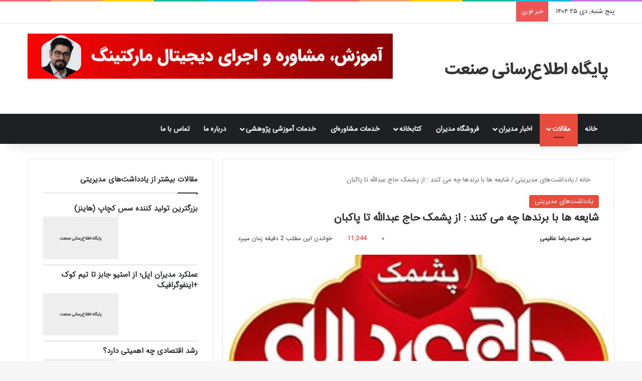

--- FILE ---
content_type: text/html; charset=UTF-8
request_url: https://myindustry.ir/rumour-brands-pakban/
body_size: 37045
content:
<!DOCTYPE html><html dir="rtl" lang="fa-IR" data-skin="light"><head><script data-no-optimize="1">var litespeed_docref=sessionStorage.getItem("litespeed_docref");litespeed_docref&&(Object.defineProperty(document,"referrer",{get:function(){return litespeed_docref}}),sessionStorage.removeItem("litespeed_docref"));</script><meta charset="UTF-8"/><link rel="profile" href="//gmpg.org/xfn/11"/><meta http-equiv='x-dns-prefetch-control' content='on'><link rel='dns-prefetch' href="//cdnjs.cloudflare.com/"/><link rel='dns-prefetch' href="//ajax.googleapis.com/"/><link rel='dns-prefetch' href="//fonts.googleapis.com/"/><link rel='dns-prefetch' href="//fonts.gstatic.com/"/><link rel='dns-prefetch' href="//s.gravatar.com/"/><link rel='dns-prefetch' href="//www.google-analytics.com/"/><meta name='robots' content='index, follow, max-image-preview:large, max-snippet:-1, max-video-preview:-1'/><title>شایعه ها با برندها چه می کنند : از پشمک حاج عبدالله تا پاکبان - پایگاه اطلاع‌رسانی صنعت</title><meta name="description" content="شایعه ها با برندها چه می کنند : از پشمک حاج عبدلله تا پاکبان"/><link rel="canonical" href="https://myindustry.ir/rumour-brands-pakban/"/><meta property="og:locale" content="fa_IR"/><meta property="og:type" content="article"/><meta property="og:title" content="شایعه ها با برندها چه می کنند : از پشمک حاج عبدالله تا پاکبان"/><meta property="og:description" content="شایعه ها با برندها چه می کنند : از پشمک حاج عبدلله تا پاکبان"/><meta property="og:url" content="https://myindustry.ir/rumour-brands-pakban/"/><meta property="og:site_name" content="پایگاه اطلاع‌رسانی صنعت"/><meta property="article:publisher" content="https://facebook.com/myindustry"/><meta property="article:author" content="https://www.facebook.com/hamidazimi64"/><meta property="article:published_time" content="2017-01-19T12:05:27+00:00"/><meta property="article:modified_time" content="2020-06-07T12:09:30+00:00"/><meta property="og:image" content="https://myindustry.ir/wp-content/uploads/2020/03/myindustry-logo-square-black.jpg"/><meta property="og:image:width" content="350"/><meta property="og:image:height" content="300"/><meta property="og:image:type" content="image/jpeg"/><meta name="author" content="سید حمیدرضا عظیمی"/><meta name="twitter:card" content="summary_large_image"/><meta name="twitter:creator" content="@https://twitter.com/hamidazimi64"/><meta name="twitter:site" content="@irmyindustry"/><meta name="twitter:label1" content="نوشته‌شده بدست"/><meta name="twitter:data1" content="سید حمیدرضا عظیمی"/><meta name="twitter:label2" content="Written by"/><meta name="twitter:data2" content="سید حمیدرضا عظیمی"/> <script type="application/ld+json" class="yoast-schema-graph">{"@context":"https://schema.org","@graph":[{"@type":"Article","@id":"https://myindustry.ir/rumour-brands-pakban/#article","isPartOf":{"@id":"https://myindustry.ir/rumour-brands-pakban/"},"author":[{"@id":"/#/schema/person/6a628f3ce4a5bad537aa378bfe16563b"}],"headline":"شایعه ها با برندها چه می کنند : از پشمک حاج عبدالله تا پاکبان","datePublished":"2017-01-19T12:05:27+00:00","dateModified":"2020-06-07T12:09:30+00:00","mainEntityOfPage":{"@id":"https://myindustry.ir/rumour-brands-pakban/"},"wordCount":3,"commentCount":0,"publisher":{"@id":"/#organization"},"image":{"@id":"https://myindustry.ir/rumour-brands-pakban/#primaryimage"},"thumbnailUrl":"http://dl.myindustry.ir/pics/abdollah.jpg","keywords":["بازاریابی"],"articleSection":["یادداشت‌های مدیریتی"],"inLanguage":"fa-IR","potentialAction":[{"@type":"CommentAction","name":"Comment","target":["https://myindustry.ir/rumour-brands-pakban/#respond"]}]},{"@type":"WebPage","@id":"https://myindustry.ir/rumour-brands-pakban/","url":"https://myindustry.ir/rumour-brands-pakban/","name":"شایعه ها با برندها چه می کنند : از پشمک حاج عبدالله تا پاکبان - پایگاه اطلاع‌رسانی صنعت","isPartOf":{"@id":"/#website"},"primaryImageOfPage":{"@id":"https://myindustry.ir/rumour-brands-pakban/#primaryimage"},"image":{"@id":"https://myindustry.ir/rumour-brands-pakban/#primaryimage"},"thumbnailUrl":"http://dl.myindustry.ir/pics/abdollah.jpg","datePublished":"2017-01-19T12:05:27+00:00","dateModified":"2020-06-07T12:09:30+00:00","description":"شایعه ها با برندها چه می کنند : از پشمک حاج عبدلله تا پاکبان","breadcrumb":{"@id":"https://myindustry.ir/rumour-brands-pakban/#breadcrumb"},"inLanguage":"fa-IR","potentialAction":[{"@type":"ReadAction","target":["https://myindustry.ir/rumour-brands-pakban/"]}]},{"@type":"ImageObject","inLanguage":"fa-IR","@id":"https://myindustry.ir/rumour-brands-pakban/#primaryimage","url":"http://dl.myindustry.ir/pics/abdollah.jpg","contentUrl":"http://dl.myindustry.ir/pics/abdollah.jpg"},{"@type":"BreadcrumbList","@id":"https://myindustry.ir/rumour-brands-pakban/#breadcrumb","itemListElement":[{"@type":"ListItem","position":1,"name":"خانه","item":"https://myindustry.ir/"},{"@type":"ListItem","position":2,"name":"مقالات پایگاه اطلاع رسانی صنعت","item":"https://myindustry.ir/content/"},{"@type":"ListItem","position":3,"name":"شایعه ها با برندها چه می کنند : از پشمک حاج عبدالله تا پاکبان"}]},{"@type":"WebSite","@id":"/#website","url":"/","name":"پایگاه اطلاع‌رسانی صنعت","description":"مرجع بازاریابی، تبلیغات و مدیریت","publisher":{"@id":"/#organization"},"alternateName":"Myindustry","potentialAction":[{"@type":"SearchAction","target":{"@type":"EntryPoint","urlTemplate":"/?s={search_term_string}"},"query-input":{"@type":"PropertyValueSpecification","valueRequired":true,"valueName":"search_term_string"}}],"inLanguage":"fa-IR"},{"@type":"Organization","@id":"/#organization","name":"پایگاه اطلاع رسانی صنعت","alternateName":"Myindustry","url":"/","logo":{"@type":"ImageObject","inLanguage":"fa-IR","@id":"/#/schema/logo/image/","url":"https://myindustry.ir/wp-content/uploads/2022/04/logo-Circle.jpg","contentUrl":"https://myindustry.ir/wp-content/uploads/2022/04/logo-Circle.jpg","width":500,"height":500,"caption":"پایگاه اطلاع رسانی صنعت"},"image":{"@id":"/#/schema/logo/image/"},"sameAs":["https://facebook.com/myindustry","https://x.com/irmyindustry","https://instagram.com/myindustry.ir","https://www.linkedin.com/company/myindustry","https://www.pinterest.com/myindustry","https://www.youtube.com/@myindustry_ir","https://aparat.com/myindustry","https://vk.com/myindustry"]},{"@type":"Person","@id":"/#/schema/person/6a628f3ce4a5bad537aa378bfe16563b","name":"سید حمیدرضا عظیمی","description":"سید حمیدرضا عظیمی، دانش آموخته مهندسی صنایع دانشگاه صنعتی امیرکبیر در مقطع کارشناسی و کارشناسی ارشد مدیریت بازرگانی با گرایش بازاریابی از دانشگاه شهید بهشتی و دکتری مدیریت از دانشگاه علامه طباطبایی که از سال 1382 فعال فضای تجارت الکترونیک بوده و هم اکنون از مدرسین مدیریت بازاریابی و به طور مشخص بازاریابی اینترنتی (Digital Marketing) است. رزومه کامل من را اینجا ببینید","sameAs":["https://hamidazimi.ir","https://www.facebook.com/hamidazimi64","https://instagram.com/hamidazimi64","https://www.linkedin.com/in/azimihamidreza/","https://x.com/https://twitter.com/hamidazimi64"],"honorificPrefix":"Dr","honorificSuffix":"PhD","birthDate":"1985-08-25","gender":"male","knowsAbout":["Digital Marketing"],"knowsLanguage":["English","Persian"],"jobTitle":"CEO","url":"https://myindustry.ir/author/admin/"}]}</script> <script id="wpp-js" type="litespeed/javascript" data-src="https://myindustry.ir/wp-content/plugins/wordpress-popular-posts/assets/js/wpp.min.js?ver=7.3.6" data-sampling="0" data-sampling-rate="100" data-api-url="https://myindustry.ir/wp-json/wordpress-popular-posts" data-post-id="3654" data-token="3aafaed701" data-lang="0" data-debug="0"></script> <style type="text/css">:root{ --tie-preset-gradient-1: linear-gradient(135deg, rgba(6, 147, 227, 1) 0%, rgb(155, 81, 224) 100%); --tie-preset-gradient-2: linear-gradient(135deg, rgb(122, 220, 180) 0%, rgb(0, 208, 130) 100%); --tie-preset-gradient-3: linear-gradient(135deg, rgba(252, 185, 0, 1) 0%, rgba(255, 105, 0, 1) 100%); --tie-preset-gradient-4: linear-gradient(135deg, rgba(255, 105, 0, 1) 0%, rgb(207, 46, 46) 100%); --tie-preset-gradient-5: linear-gradient(135deg, rgb(238, 238, 238) 0%, rgb(169, 184, 195) 100%); --tie-preset-gradient-6: linear-gradient(135deg, rgb(74, 234, 220) 0%, rgb(151, 120, 209) 20%, rgb(207, 42, 186) 40%, rgb(238, 44, 130) 60%, rgb(251, 105, 98) 80%, rgb(254, 248, 76) 100%); --tie-preset-gradient-7: linear-gradient(135deg, rgb(255, 206, 236) 0%, rgb(152, 150, 240) 100%); --tie-preset-gradient-8: linear-gradient(135deg, rgb(254, 205, 165) 0%, rgb(254, 45, 45) 50%, rgb(107, 0, 62) 100%); --tie-preset-gradient-9: linear-gradient(135deg, rgb(255, 203, 112) 0%, rgb(199, 81, 192) 50%, rgb(65, 88, 208) 100%); --tie-preset-gradient-10: linear-gradient(135deg, rgb(255, 245, 203) 0%, rgb(182, 227, 212) 50%, rgb(51, 167, 181) 100%); --tie-preset-gradient-11: linear-gradient(135deg, rgb(202, 248, 128) 0%, rgb(113, 206, 126) 100%); --tie-preset-gradient-12: linear-gradient(135deg, rgb(2, 3, 129) 0%, rgb(40, 116, 252) 100%); --tie-preset-gradient-13: linear-gradient(135deg, #4D34FA, #ad34fa); --tie-preset-gradient-14: linear-gradient(135deg, #0057FF, #31B5FF); --tie-preset-gradient-15: linear-gradient(135deg, #FF007A, #FF81BD); --tie-preset-gradient-16: linear-gradient(135deg, #14111E, #4B4462); --tie-preset-gradient-17: linear-gradient(135deg, #F32758, #FFC581); --main-nav-background: #1f2024; --main-nav-secondry-background: rgba(0,0,0,0.2); --main-nav-primary-color: #0088ff; --main-nav-contrast-primary-color: #FFFFFF; --main-nav-text-color: #FFFFFF; --main-nav-secondry-text-color: rgba(225,255,255,0.5); --main-nav-main-border-color: rgba(255,255,255,0.07); --main-nav-secondry-border-color: rgba(255,255,255,0.04); }</style><link rel="alternate" title="oEmbed (JSON)" type="application/json+oembed" href="/wp-json/oembed/1.0/embed?url=https%3A%2F%2Fmyindustry.ir%2Frumour-brands-pakban%2F"/><link rel="alternate" title="oEmbed (XML)" type="text/xml+oembed" href="/wp-json/oembed/1.0/embed?url=https%3A%2F%2Fmyindustry.ir%2Frumour-brands-pakban%2F&#038;format=xml"/><meta name="viewport" content="width=device-width, initial-scale=1.0"/><style id='wp-img-auto-sizes-contain-inline-css' type='text/css'>img:is([sizes=auto i],[sizes^="auto," i]){contain-intrinsic-size:3000px 1500px} /*# sourceURL=wp-img-auto-sizes-contain-inline-css */</style><link data-optimized="2" rel="stylesheet" href="https://myindustry.ir/wp-content/litespeed/css/e0fed6caf12d86950577d5b3e4f6cdb1.css?ver=e4aad" /><style id='woocommerce-inline-inline-css' type='text/css'>.woocommerce form .form-row .required { visibility: visible; } /*# sourceURL=woocommerce-inline-inline-css */</style><style id='tie-css-print-inline-css' type='text/css'>@font-face {font-family: 'IRANSans';font-display: swap;src: url('https://myindustry.ir/wp-content/uploads/2018/09/IRANSansWeb.eot');src: url('https://myindustry.ir/wp-content/uploads/2018/09/IRANSansWeb.eot?#iefix') format('embedded-opentype'),url('https://myindustry.ir/wp-content/uploads/2018/09/IRANSansWeb.woff2') format('woff2'),url('https://myindustry.ir/wp-content/uploads/2018/09/IRANSansWeb.woff') format('woff'),url('https://myindustry.ir/wp-content/uploads/2018/09/IRANSansWeb.ttf') format('truetype');}body{font-family: 'IRANSans';}html #main-nav .main-menu > ul > li > a{text-transform: uppercase;}html .entry-header h1.entry-title{font-size: 21px;}html h1.page-title{font-size: 21px;}html #the-post .entry-content,html #the-post .entry-content p{line-height: 2;}@media (min-width: 992px){html .container-404 h2{font-size: 21px;}}@media (min-width: 992px){html .container-404 h3{font-size: 18px;}}@media (min-width: 992px){html .container-404 h4{font-size: 14px;}}html .entry h1{font-size: 21px;}html .entry h2{font-size: 19px;}html .entry h3{font-size: 17px;}html .entry h4{font-size: 15px;}html .entry h5{font-size: 14px;}html .entry h6{font-size: 13px;}html #tie-wrapper .mag-box.wide-post-box .posts-items>li:nth-child(n) .post-title,html #tie-wrapper .mag-box.big-post-left-box li:first-child .post-title,html #tie-wrapper .mag-box.big-post-top-box li:first-child .post-title,html #tie-wrapper .mag-box.half-box li:first-child .post-title,html #tie-wrapper .mag-box.big-posts-box .posts-items>li:nth-child(n) .post-title,html #tie-wrapper .mag-box.mini-posts-box .posts-items>li:nth-child(n) .post-title,html #tie-wrapper .mag-box.latest-poroducts-box .products .product h2{font-size: 16px;}html #tie-wrapper .mag-box.big-post-left-box li:not(:first-child) .post-title,html #tie-wrapper .mag-box.big-post-top-box li:not(:first-child) .post-title,html #tie-wrapper .mag-box.half-box li:not(:first-child) .post-title,html #tie-wrapper .mag-box.big-thumb-left-box li:not(:first-child) .post-title,html #tie-wrapper .mag-box.scrolling-box .slide .post-title,html #tie-wrapper .mag-box.miscellaneous-box li:not(:first-child) .post-title{font-weight: 500;}@media (min-width: 992px){html .has-sidebar .fullwidth-slider-wrapper .thumb-overlay .thumb-content .thumb-title,html .has-sidebar .wide-next-prev-slider-wrapper .thumb-overlay .thumb-content .thumb-title,html .has-sidebar .wide-slider-with-navfor-wrapper .thumb-overlay .thumb-content .thumb-title,html .has-sidebar .boxed-slider-wrapper .thumb-overlay .thumb-title{font-size: 21px;}}@media (min-width: 768px){html #tie-wrapper .main-slider.grid-3-slides .slide .grid-item:nth-child(1) .thumb-title,html #tie-wrapper .main-slider.grid-5-first-big .slide .grid-item:nth-child(1) .thumb-title,html #tie-wrapper .main-slider.grid-5-big-centerd .slide .grid-item:nth-child(1) .thumb-title,html #tie-wrapper .main-slider.grid-4-big-first-half-second .slide .grid-item:nth-child(1) .thumb-title,html #tie-wrapper .main-slider.grid-2-big .thumb-overlay .thumb-title,html #tie-wrapper .wide-slider-three-slids-wrapper .thumb-title{font-size: 21px;}}@media (min-width: 768px){html #tie-wrapper .boxed-slider-three-slides-wrapper .slide .thumb-title,html #tie-wrapper .grid-3-slides .slide .grid-item:nth-child(n+2) .thumb-title,html #tie-wrapper .grid-5-first-big .slide .grid-item:nth-child(n+2) .thumb-title,html #tie-wrapper .grid-5-big-centerd .slide .grid-item:nth-child(n+2) .thumb-title,html #tie-wrapper .grid-4-big-first-half-second .slide .grid-item:nth-child(n+2) .thumb-title,html #tie-wrapper .grid-5-in-rows .grid-item:nth-child(n) .thumb-overlay .thumb-title,html #tie-wrapper .main-slider.grid-4-slides .thumb-overlay .thumb-title,html #tie-wrapper .grid-6-slides .thumb-overlay .thumb-title,html #tie-wrapper .boxed-four-taller-slider .slide .thumb-title{font-size: 16px;}}:root:root{--brand-color: #e74c3c;--dark-brand-color: #b51a0a;--bright-color: #FFFFFF;--base-color: #2c2f34;}#reading-position-indicator{box-shadow: 0 0 10px rgba( 231,76,60,0.7);}html :root:root{--brand-color: #e74c3c;--dark-brand-color: #b51a0a;--bright-color: #FFFFFF;--base-color: #2c2f34;}html #reading-position-indicator{box-shadow: 0 0 10px rgba( 231,76,60,0.7);}html #content a:hover{text-decoration: underline !important;}html #header-notification-bar{background: var( --tie-preset-gradient-13 );}html #header-notification-bar{--tie-buttons-color: #FFFFFF;--tie-buttons-border-color: #FFFFFF;--tie-buttons-hover-color: #e1e1e1;--tie-buttons-hover-text: #000000;}html #header-notification-bar{--tie-buttons-text: #000000;}html #the-post .entry-content a:not(.shortc-button){color: #0067dd !important;}html #the-post .entry-content a:not(.shortc-button):hover{color: #0016e0 !important;}html .social-icons-item .custom-link-1-social-icon{background-color: #e74c3c !important;}html .social-icons-item .custom-link-1-social-icon span{color: #e74c3c;}html .social-icons-item .custom-link-1-social-icon.custom-social-img span.social-icon-img{background-image: url('https://myindustry.ir/wp-content/uploads/2022/10/aparat3.png');}html .social-icons-item .custom-link-2-social-icon{background-color: #e74c3c !important;}html .social-icons-item .custom-link-2-social-icon span{color: #e74c3c;}html .social-icons-item .custom-link-2-social-icon.custom-social-img span.social-icon-img{background-image: url('https://myindustry.ir/wp-content/uploads/2024/10/filo-2.png');}html .tie-cat-63,html .tie-cat-item-63 > span{background-color:#e74c3c !important;color:#FFFFFF !important;}html .tie-cat-63:after{border-top-color:#e74c3c !important;}html .tie-cat-63:hover{background-color:#c92e1e !important;}html .tie-cat-63:hover:after{border-top-color:#c92e1e !important;}html .tie-cat-65,html .tie-cat-item-65 > span{background-color:#2ecc71 !important;color:#FFFFFF !important;}html .tie-cat-65:after{border-top-color:#2ecc71 !important;}html .tie-cat-65:hover{background-color:#10ae53 !important;}html .tie-cat-65:hover:after{border-top-color:#10ae53 !important;}html .tie-cat-66,html .tie-cat-item-66 > span{background-color:#e74c3c !important;color:#FFFFFF !important;}html .tie-cat-66:after{border-top-color:#e74c3c !important;}html .tie-cat-66:hover{background-color:#c92e1e !important;}html .tie-cat-66:hover:after{border-top-color:#c92e1e !important;}html .tie-cat-67,html .tie-cat-item-67 > span{background-color:#34495e !important;color:#FFFFFF !important;}html .tie-cat-67:after{border-top-color:#34495e !important;}html .tie-cat-67:hover{background-color:#162b40 !important;}html .tie-cat-67:hover:after{border-top-color:#162b40 !important;}html .tie-cat-68,html .tie-cat-item-68 > span{background-color:#e74c3c !important;color:#FFFFFF !important;}html .tie-cat-68:after{border-top-color:#e74c3c !important;}html .tie-cat-68:hover{background-color:#c92e1e !important;}html .tie-cat-68:hover:after{border-top-color:#c92e1e !important;}html .tie-cat-69,html .tie-cat-item-69 > span{background-color:#e74c3c !important;color:#FFFFFF !important;}html .tie-cat-69:after{border-top-color:#e74c3c !important;}html .tie-cat-69:hover{background-color:#c92e1e !important;}html .tie-cat-69:hover:after{border-top-color:#c92e1e !important;}html .tie-cat-70,html .tie-cat-item-70 > span{background-color:#e74c3c !important;color:#FFFFFF !important;}html .tie-cat-70:after{border-top-color:#e74c3c !important;}html .tie-cat-70:hover{background-color:#c92e1e !important;}html .tie-cat-70:hover:after{border-top-color:#c92e1e !important;}html .tie-cat-123,html .tie-cat-item-123 > span{background-color:#e74c3c !important;color:#FFFFFF !important;}html .tie-cat-123:after{border-top-color:#e74c3c !important;}html .tie-cat-123:hover{background-color:#c92e1e !important;}html .tie-cat-123:hover:after{border-top-color:#c92e1e !important;}html .tie-cat-152,html .tie-cat-item-152 > span{background-color:#e74c3c !important;color:#FFFFFF !important;}html .tie-cat-152:after{border-top-color:#e74c3c !important;}html .tie-cat-152:hover{background-color:#c92e1e !important;}html .tie-cat-152:hover:after{border-top-color:#c92e1e !important;}html .tie-cat-208,html .tie-cat-item-208 > span{background-color:#e74c3c !important;color:#FFFFFF !important;}html .tie-cat-208:after{border-top-color:#e74c3c !important;}html .tie-cat-208:hover{background-color:#c92e1e !important;}html .tie-cat-208:hover:after{border-top-color:#c92e1e !important;}html .tie-cat-156,html .tie-cat-item-156 > span{background-color:#e74c3c !important;color:#FFFFFF !important;}html .tie-cat-156:after{border-top-color:#e74c3c !important;}html .tie-cat-156:hover{background-color:#c92e1e !important;}html .tie-cat-156:hover:after{border-top-color:#c92e1e !important;}html .tie-cat-131,html .tie-cat-item-131 > span{background-color:#e74c3c !important;color:#FFFFFF !important;}html .tie-cat-131:after{border-top-color:#e74c3c !important;}html .tie-cat-131:hover{background-color:#c92e1e !important;}html .tie-cat-131:hover:after{border-top-color:#c92e1e !important;}html .tie-cat-125,html .tie-cat-item-125 > span{background-color:#e74c3c !important;color:#FFFFFF !important;}html .tie-cat-125:after{border-top-color:#e74c3c !important;}html .tie-cat-125:hover{background-color:#c92e1e !important;}html .tie-cat-125:hover:after{border-top-color:#c92e1e !important;}html .tie-cat-132,html .tie-cat-item-132 > span{background-color:#e74c3c !important;color:#FFFFFF !important;}html .tie-cat-132:after{border-top-color:#e74c3c !important;}html .tie-cat-132:hover{background-color:#c92e1e !important;}html .tie-cat-132:hover:after{border-top-color:#c92e1e !important;}html .tie-cat-207,html .tie-cat-item-207 > span{background-color:#e74c3c !important;color:#FFFFFF !important;}html .tie-cat-207:after{border-top-color:#e74c3c !important;}html .tie-cat-207:hover{background-color:#c92e1e !important;}html .tie-cat-207:hover:after{border-top-color:#c92e1e !important;}.tie-slick-slider:not(.slick-initialized) .lazy-bg,.lazy-img[data-src],[data-lazy-bg] .post-thumb,[data-lazy-bg].post-thumb{background-image: url(https://myindustry.ir/wp-content/uploads/2020/03/myindustry-logo-white.png);}.dark-skin .tie-slick-slider:not(.slick-initialized) .lazy-bg,.dark-skin .lazy-img[data-src],.dark-skin [data-lazy-bg] .post-thumb,.dark-skin [data-lazy-bg].post-thumb{background-image: url(https://myindustry.ir/wp-content/uploads/2020/03/signle-line-white-in-black-fa-2.jpg);} /*# sourceURL=tie-css-print-inline-css */</style> <script id="wpo_min-header-0-js-extra" type="litespeed/javascript">var wpg={"animation":"1","is_tooltip":"","tooltip_theme":"shadow","tooltip_animation":"grow","tooltip_position":"top","tooltip_is_arrow":"1","tooltip_min_width":"200","tooltip_max_width":"300","tooltip_speed":"450","tooltip_delay":"140","tooltip_is_touch_devices":""}</script> <link rel="https://api.w.org/" href="/wp-json/"/><link rel="alternate" title="JSON" type="application/json" href="/wp-json/wp/v2/posts/3654"/><style type="text/css" media="screen">.g { margin:0px; padding:0px; overflow:hidden; line-height:1; zoom:1; } .g img { height:auto; } .g-col { position:relative; float:left; } .g-col:first-child { margin-left: 0; } .g-col:last-child { margin-right: 0; } .g-1 { margin: 0 auto; } @media only screen and (max-width: 480px) { .g-col, .g-dyn, .g-single { width:100%; margin-left:0; margin-right:0; } }</style><meta name="generator" content="Site Kit by Google 1.170.0"/><style type="text/css">a.shortlink { } a.shortlink:hover { }</style> <script type="litespeed/javascript">var taqyeem={"ajaxurl":"https://myindustry.ir/wp-admin/admin-ajax.php","your_rating":"Your Rating:"}</script> <script type="application/ld+json">[]</script><script type="application/ld+json">{"@context":"https://schema.org","@type":"Article","mainEntityOfPage":{"@type":"WebPage","@id":"https://myindustry.ir/rumour-brands-pakban/"},"headline":"شایعه ها با برندها چه می کنند : از پشمک حاج عبدالله تا پاکبان","image":{"@type":"ImageObject","url":"http://dl.myindustry.ir/pics/abdollah.jpg","width":1920,"height":1080},"datePublished":"2017-01-19T15:35:27","dateModified":"2020-06-07T15:39:30","author":{"@type":"person","name":"سید حمیدرضا عظیمی","url":"https://myindustry.ir/author/admin"},"publisher":{"@type":"Organization","name":"پایگاه اطلاع‌رسانی صنعت","logo":{"@type":"ImageObject","url":"https://myindustry.ir/wp-content/uploads/2022/04/logo-Circle-60x60.jpg"}},"description":"شایعه ها با برندها چه می کنند : از پشمک حاج عبدلله تا پاکبان"}</script><script type="application/ld+json">{"@context":"https:\/\/schema.org","@graph":[{"@context":"https:\/\/schema.org","@type":"SiteNavigationElement","id":"site-navigation","name":"\u062e\u0627\u0646\u0647","url":"https:\/\/myindustry.ir\/"},{"@context":"https:\/\/schema.org","@type":"SiteNavigationElement","id":"site-navigation","name":"\u0645\u0642\u0627\u0644\u0627\u062a","url":"https:\/\/myindustry.ir\/content\/"},{"@context":"https:\/\/schema.org","@type":"SiteNavigationElement","id":"site-navigation","name":"\u0645\u062f\u06cc\u0631\u06cc\u062a \u0641\u0631\u0648\u0634 \u0648 \u0628\u0627\u0632\u0627\u0631\u06cc\u0627\u0628\u06cc","url":"https:\/\/myindustry.ir\/marketing-sales\/"},{"@context":"https:\/\/schema.org","@type":"SiteNavigationElement","id":"site-navigation","name":"\u0645\u062f\u06cc\u0631\u06cc\u062a \u0645\u0627\u0644\u06cc \u0648 \u062d\u0633\u0627\u0628\u062f\u0627\u0631\u06cc","url":"https:\/\/myindustry.ir\/financial-management\/"},{"@context":"https:\/\/schema.org","@type":"SiteNavigationElement","id":"site-navigation","name":"\u0645\u062f\u06cc\u0631\u06cc\u062a \u0627\u0633\u062a\u0631\u0627\u062a\u0698\u06cc\u06a9","url":"https:\/\/myindustry.ir\/strategic-management\/"},{"@context":"https:\/\/schema.org","@type":"SiteNavigationElement","id":"site-navigation","name":"\u0627\u0642\u062a\u0635\u0627\u062f \u0645\u062f\u06cc\u0631\u06cc\u062a","url":"https:\/\/myindustry.ir\/management-economy\/"},{"@context":"https:\/\/schema.org","@type":"SiteNavigationElement","id":"site-navigation","name":"\u062a\u0626\u0648\u0631\u06cc\u200c\u0647\u0627\u06cc \u0645\u062f\u06cc\u0631\u06cc\u062a","url":"https:\/\/myindustry.ir\/management-theories\/"},{"@context":"https:\/\/schema.org","@type":"SiteNavigationElement","id":"site-navigation","name":"\u06a9\u0627\u0631\u0622\u0641\u0631\u06cc\u0646\u06cc","url":"https:\/\/myindustry.ir\/entrepreneurship\/"},{"@context":"https:\/\/schema.org","@type":"SiteNavigationElement","id":"site-navigation","name":"\u0645\u0646\u0627\u0628\u0639 \u0627\u0646\u0633\u0627\u0646\u06cc","url":"https:\/\/myindustry.ir\/human-resource\/"},{"@context":"https:\/\/schema.org","@type":"SiteNavigationElement","id":"site-navigation","name":"\u0628\u0627\u0632\u0627\u0631\u06cc\u0627\u0628\u06cc \u0627\u06cc\u0646\u062a\u0631\u0646\u062a\u06cc","url":"https:\/\/myindustry.ir\/digital-marketing\/"},{"@context":"https:\/\/schema.org","@type":"SiteNavigationElement","id":"site-navigation","name":"\u0633\u06cc\u0633\u062a\u0645\u200c\u0647\u0627\u06cc \u0627\u0637\u0644\u0627\u0639\u0627\u062a \u0645\u062f\u06cc\u0631\u06cc\u062a (MIS)","url":"https:\/\/myindustry.ir\/management-information-systems\/"},{"@context":"https:\/\/schema.org","@type":"SiteNavigationElement","id":"site-navigation","name":"\u06a9\u0633\u0628 \u0648 \u06a9\u0627\u0631\u0647\u0627\u06cc \u06a9\u0648\u0686\u06a9","url":"https:\/\/myindustry.ir\/sme\/"},{"@context":"https:\/\/schema.org","@type":"SiteNavigationElement","id":"site-navigation","name":"\u062f\u0627\u0633\u062a\u0627\u0646\u200c\u0647\u0627\u06cc \u0645\u062f\u06cc\u0631\u06cc\u062a\u06cc","url":"https:\/\/myindustry.ir\/management-stories\/"},{"@context":"https:\/\/schema.org","@type":"SiteNavigationElement","id":"site-navigation","name":"\u0627\u0628\u0632\u0627\u0631\u0647\u0627\u06cc \u0645\u062f\u06cc\u0631\u06cc\u062a\u06cc","url":"https:\/\/myindustry.ir\/management-tools\/"},{"@context":"https:\/\/schema.org","@type":"SiteNavigationElement","id":"site-navigation","name":"\u0631\u0648\u0634\u0647\u0627\u06cc \u062a\u0648\u0644\u06cc\u062f \u0648 \u0645\u062f\u06cc\u0631\u06cc\u062a \u062a\u0648\u0644\u06cc\u062f","url":"https:\/\/myindustry.ir\/production-planning\/"},{"@context":"https:\/\/schema.org","@type":"SiteNavigationElement","id":"site-navigation","name":"\u06cc\u0627\u062f\u062f\u0627\u0634\u062a\u200c\u0647\u0627\u06cc \u0645\u062f\u06cc\u0631\u06cc\u062a\u06cc","url":"https:\/\/myindustry.ir\/notes-managers\/"},{"@context":"https:\/\/schema.org","@type":"SiteNavigationElement","id":"site-navigation","name":"\u0645\u062f\u06cc\u0631\u06cc\u062a \u067e\u0631\u0648\u0698\u0647","url":"https:\/\/myindustry.ir\/project-management\/"},{"@context":"https:\/\/schema.org","@type":"SiteNavigationElement","id":"site-navigation","name":"\u0646\u06af\u0647\u062f\u0627\u0631\u06cc \u0648 \u062a\u0639\u0645\u06cc\u0631\u0627\u062a","url":"https:\/\/myindustry.ir\/maintenance\/"},{"@context":"https:\/\/schema.org","@type":"SiteNavigationElement","id":"site-navigation","name":"\u06a9\u0646\u062a\u0631\u0644 \u0648 \u0645\u062f\u06cc\u0631\u06cc\u062a \u06a9\u06cc\u0641\u06cc\u062a","url":"https:\/\/myindustry.ir\/quality-management\/"},{"@context":"https:\/\/schema.org","@type":"SiteNavigationElement","id":"site-navigation","name":"\u0627\u062e\u0628\u0627\u0631 \u0645\u062f\u06cc\u0631\u0627\u0646","url":"https:\/\/myindustry.ir\/news\/"},{"@context":"https:\/\/schema.org","@type":"SiteNavigationElement","id":"site-navigation","name":"\u0639\u0645\u0648\u0645\u06cc","url":"https:\/\/myindustry.ir\/news\/general\/"},{"@context":"https:\/\/schema.org","@type":"SiteNavigationElement","id":"site-navigation","name":"\u0627\u0642\u062a\u0635\u0627\u062f \u062c\u0647\u0627\u0646\u06cc","url":"https:\/\/myindustry.ir\/news\/international-economy\/"},{"@context":"https:\/\/schema.org","@type":"SiteNavigationElement","id":"site-navigation","name":"\u0627\u0642\u062a\u0635\u0627\u062f \u06a9\u0644\u0627\u0646","url":"https:\/\/myindustry.ir\/news\/macro-economics\/"},{"@context":"https:\/\/schema.org","@type":"SiteNavigationElement","id":"site-navigation","name":"\u0628\u0627\u0632\u0627\u0631\u06cc\u0627\u0628\u06cc \u0648 \u06a9\u0645\u067e\u06cc\u0646\u200c\u0647\u0627","url":"https:\/\/myindustry.ir\/news\/marketing-campaigns\/"},{"@context":"https:\/\/schema.org","@type":"SiteNavigationElement","id":"site-navigation","name":"\u0628\u0627\u0632\u0627\u0631 \u0637\u0644\u0627 \u0648 \u0627\u0631\u0632","url":"https:\/\/myindustry.ir\/news\/gold-currency-market\/"},{"@context":"https:\/\/schema.org","@type":"SiteNavigationElement","id":"site-navigation","name":"\u0628\u0627\u0632\u0627\u0631 \u0645\u0633\u06a9\u0646","url":"https:\/\/myindustry.ir\/news\/realestate\/"},{"@context":"https:\/\/schema.org","@type":"SiteNavigationElement","id":"site-navigation","name":"\u0628\u0627\u0632\u0627\u0631 \u0633\u0631\u0645\u0627\u06cc\u0647 \u0648 \u0628\u0648\u0631\u0633","url":"https:\/\/myindustry.ir\/news\/stock-market\/"},{"@context":"https:\/\/schema.org","@type":"SiteNavigationElement","id":"site-navigation","name":"\u0628\u0627\u0646\u06a9 \u0648 \u0628\u06cc\u0645\u0647","url":"https:\/\/myindustry.ir\/news\/banking\/"},{"@context":"https:\/\/schema.org","@type":"SiteNavigationElement","id":"site-navigation","name":"\u0635\u0646\u0639\u062a \u0648 \u0645\u0639\u062f\u0646","url":"https:\/\/myindustry.ir\/news\/industries\/"},{"@context":"https:\/\/schema.org","@type":"SiteNavigationElement","id":"site-navigation","name":"\u0634\u0631\u06a9\u062a\u0647\u0627\u06cc \u0627\u06cc\u0631\u0627\u0646\u06cc","url":"https:\/\/myindustry.ir\/news\/iran-enterprises\/"},{"@context":"https:\/\/schema.org","@type":"SiteNavigationElement","id":"site-navigation","name":"\u0641\u0646\u0627\u0648\u0631\u06cc \u0627\u0637\u0644\u0627\u0639\u0627\u062a","url":"https:\/\/myindustry.ir\/news\/it-hitech\/"},{"@context":"https:\/\/schema.org","@type":"SiteNavigationElement","id":"site-navigation","name":"\u06af\u0641\u062a \u0648 \u06af\u0648 \u0648 \u0645\u0635\u0627\u062d\u0628\u0647","url":"https:\/\/myindustry.ir\/news\/interview\/"},{"@context":"https:\/\/schema.org","@type":"SiteNavigationElement","id":"site-navigation","name":"\u0641\u0631\u0648\u0634\u06af\u0627\u0647 \u0645\u062f\u06cc\u0631\u0627\u0646","url":"https:\/\/myindustry.ir\/shop\/"},{"@context":"https:\/\/schema.org","@type":"SiteNavigationElement","id":"site-navigation","name":"\u06a9\u062a\u0627\u0628\u062e\u0627\u0646\u0647","url":"https:\/\/myindustry.ir\/library\/"},{"@context":"https:\/\/schema.org","@type":"SiteNavigationElement","id":"site-navigation","name":"\u0628\u0627\u0632\u0627\u0631\u06cc\u0627\u0628\u06cc\u060c\u0641\u0631\u0648\u0634 \u0648 \u062a\u0628\u0644\u06cc\u063a\u0627\u062a","url":"https:\/\/myindustry.ir\/library\/marketing-sales-advertising\/"},{"@context":"https:\/\/schema.org","@type":"SiteNavigationElement","id":"site-navigation","name":"\u0645\u062f\u06cc\u0631\u06cc\u062a \u0645\u0627\u0644\u06cc","url":"https:\/\/myindustry.ir\/library\/finance\/"},{"@context":"https:\/\/schema.org","@type":"SiteNavigationElement","id":"site-navigation","name":"\u0645\u062f\u06cc\u0631\u06cc\u062a \u0645\u0646\u0627\u0628\u0639 \u0627\u0646\u0633\u0627\u0646\u06cc \u0648 \u0631\u0641\u062a\u0627\u0631 \u0633\u0627\u0632\u0645\u0627\u0646\u06cc","url":"https:\/\/myindustry.ir\/library\/hrm-organizational-behaviour\/"},{"@context":"https:\/\/schema.org","@type":"SiteNavigationElement","id":"site-navigation","name":"\u0645\u062f\u06cc\u0631\u06cc\u062a\u060c\u0633\u0627\u0632\u0645\u0627\u0646 \u0648 \u0627\u0633\u062a\u0631\u0627\u062a\u0698\u06cc","url":"https:\/\/myindustry.ir\/library\/management\/"},{"@context":"https:\/\/schema.org","@type":"SiteNavigationElement","id":"site-navigation","name":"\u0645\u0647\u0646\u062f\u0633\u06cc \u0635\u0646\u0627\u06cc\u0639 \u0648 \u0645\u06a9\u0627\u0646\u06cc\u06a9","url":"https:\/\/myindustry.ir\/library\/mechanical-industrial\/"},{"@context":"https:\/\/schema.org","@type":"SiteNavigationElement","id":"site-navigation","name":"\u0645\u062c\u0644\u0647 \u0627\u0644\u06a9\u062a\u0631\u0648\u0646\u06cc\u06a9\u06cc","url":"https:\/\/myindustry.ir\/magazine\/"},{"@context":"https:\/\/schema.org","@type":"SiteNavigationElement","id":"site-navigation","name":"\u062e\u062f\u0645\u0627\u062a \u0645\u0634\u0627\u0648\u0631\u0647\u200c\u0627\u06cc","url":"https:\/\/myindustry.ir\/services\/"},{"@context":"https:\/\/schema.org","@type":"SiteNavigationElement","id":"site-navigation","name":"\u062e\u062f\u0645\u0627\u062a \u0622\u0645\u0648\u0632\u0634\u06cc \u067e\u0698\u0648\u0647\u0634\u06cc","url":"https:\/\/myindustry.ir\/research-education\/"},{"@context":"https:\/\/schema.org","@type":"SiteNavigationElement","id":"site-navigation","name":"\u062e\u062f\u0645\u0627\u062a \u067e\u0698\u0648\u0647\u0634\u06cc \u0631\u0634\u062a\u0647 \u0645\u062f\u06cc\u0631\u06cc\u062a (\u06a9\u0644\u06cc\u0647 \u06af\u0631\u0627\u06cc\u0634\u200c\u0647\u0627)","url":"https:\/\/myindustry.ir\/management-research\/"},{"@context":"https:\/\/schema.org","@type":"SiteNavigationElement","id":"site-navigation","name":"\u062e\u062f\u0645\u0627\u062a \u067e\u0698\u0648\u0647\u0634\u06cc \u0631\u0634\u062a\u0647 \u0645\u0647\u0646\u062f\u0633\u06cc \u0635\u0646\u0627\u06cc\u0639 (\u06a9\u0644\u06cc\u0647 \u06af\u0631\u0627\u06cc\u0634\u200c\u0647\u0627)","url":"https:\/\/myindustry.ir\/industrial-research\/"},{"@context":"https:\/\/schema.org","@type":"SiteNavigationElement","id":"site-navigation","name":"\u062f\u0631\u0628\u0627\u0631\u0647 \u0645\u0627","url":"https:\/\/myindustry.ir\/about-us\/"},{"@context":"https:\/\/schema.org","@type":"SiteNavigationElement","id":"site-navigation","name":"\u062a\u0645\u0627\u0633 \u0628\u0627 \u0645\u0627","url":"https:\/\/myindustry.ir\/contact-us\/"}]}</script><script type="application/ld+json">{"@context":"https:\/\/schema.org","@type":"BreadcrumbList","itemListElement":[{"@type":"ListItem","position":1,"item":{"@id":"https:\/\/myindustry.ir\/","name":"\u062e\u0627\u0646\u0647"}},{"@type":"ListItem","position":2,"item":{"@id":"https:\/\/myindustry.ir\/rumour-brands-pakban\/","name":"\u0634\u0627\u06cc\u0639\u0647 \u0647\u0627 \u0628\u0627 \u0628\u0631\u0646\u062f\u0647\u0627 \u0686\u0647 \u0645\u06cc \u06a9\u0646\u0646\u062f : \u0627\u0632 \u067e\u0634\u0645\u06a9 \u062d\u0627\u062c \u0639\u0628\u062f\u0627\u0644\u0644\u0647 \u062a\u0627 \u067e\u0627\u06a9\u0628\u0627\u0646"}}]}</script><style type="text/css">.wpg-list-filter a { ; font-size:10px; } .wpg-list-block h3 { background-color:#f4f4f4; color:#777777; font-size:10px; } .wpg-list-item a { ; font-size:10px; }</style><link rel="llms-sitemap" href="/llms.txt"/><style id="wpp-loading-animation-styles">@-webkit-keyframes bgslide{from{background-position-x:0}to{background-position-x:-200%}}@keyframes bgslide{from{background-position-x:0}to{background-position-x:-200%}}.wpp-widget-block-placeholder,.wpp-shortcode-placeholder{margin:0 auto;width:60px;height:3px;background:#dd3737;background:linear-gradient(90deg,#dd3737 0%,#571313 10%,#dd3737 100%);background-size:200% auto;border-radius:3px;-webkit-animation:bgslide 1s infinite linear;animation:bgslide 1s infinite linear}</style><meta http-equiv="X-UA-Compatible" content="IE=edge"> <script type="litespeed/javascript">!function(e,t,n){e.yektanetAnalyticsObject=n,e[n]=e[n]||function(){e[n].q.push(arguments)},e[n].q=e[n].q||[];var a=t.getElementsByTagName("head")[0],r=new Date,c="https://cdn.yektanet.com/superscript/Ank1wJl3/native-myindustry.ir-11127/yn_pub.js?v="+r.getFullYear().toString()+"0"+r.getMonth()+"0"+r.getDate()+"0"+r.getHours(),s=t.createElement("link");s.rel="preload",s.as="script",s.href=c,a.appendChild(s);var l=t.createElement("script");l.async=!0,l.src=c,a.appendChild(l)}(window,document,"yektanet")</script> <script type="litespeed/javascript">now=new Date();var head=document.getElementsByTagName('head')[0];var script=document.createElement('script');script.async=!0;script.type='text/javascript';var script_address='https://cdn.yektanet.com/template/bnrs/yn_bnr.min.js';script.src=script_address+'?v='+now.getFullYear().toString()+'0'+now.getMonth()+'0'+now.getDate()+'0'+now.getHours();head.appendChild(script)</script> <meta name="sabavision_advertiser_id" content="15ffe91a-0994-4996-a59a-89d0dab7f8e6"/> <script type="litespeed/javascript" data-src="https://plus.sabavision.com/dmp/dox/events.min.js"></script> <script type="litespeed/javascript">__SabaEvents.initialize()</script> <script type="litespeed/javascript">!function(t,e,n){t.yektanetAnalyticsObject=n,t[n]=t[n]||function(){t[n].q.push(arguments)},t[n].q=t[n].q||[];var a=new Date,r=a.getFullYear().toString()+"0"+a.getMonth()+"0"+a.getDate()+"0"+a.getHours(),c=e.getElementsByTagName("script")[0],s=e.createElement("script");s.id="ua-script-0WsutvWc";s.dataset.analyticsobject=n;s.async=1;s.type="text/javascript";s.src="https://cdn.yektanet.com/rg_woebegone/scripts_v3/0WsutvWc/rg.complete.js?v="+r,c.parentNode.insertBefore(s,c)}(window,document,"yektanet")</script> <script type="litespeed/javascript">src="https://s1.mediaad.org/serve/4812/retargeting.js"async></script> <script type="litespeed/javascript">now=new Date();var sniper_head=document.getElementsByTagName("head")[0];var sniper_script=document.createElement("script");sniper_script.type="text/javascript";sniper_script.async=!0;var sniper_script_address='https://cdn.tavoos.net/services/retargeting/3008/sniper.js';sniper_script.src=sniper_script_address+'?v='+now.getFullYear().toString()+'0'+now.getMonth()+'0'+now.getDate()+'0'+now.getHours();sniper_head.appendChild(sniper_script)</script> <script type="litespeed/javascript">var head=document.getElementsByTagName("head")[0];var script=document.createElement("script");script.type="text/javascript";script.async=!0;script.src="https://s1.mediaad.org/serve/myindustry.ir/loader.js";head.appendChild(script)</script> <noscript><style>.woocommerce-product-gallery{ opacity: 1 !important; }</style></noscript><style id="wpsp-style-frontend"></style><link rel="icon" href="/wp-content/uploads/2020/03/cropped-favicon-32x32.png" sizes="32x32"/><link rel="icon" href="/wp-content/uploads/2020/03/cropped-favicon-192x192.png" sizes="192x192"/><link rel="apple-touch-icon" href="/wp-content/uploads/2020/03/cropped-favicon-180x180.png"/><meta name="msapplication-TileImage" content="https://myindustry.ir/wp-content/uploads/2020/03/cropped-favicon-270x270.png"/><style type="text/css" id="wp-custom-css">#gform_submit_button_8{ background-color: #ff4500; color:white; border-radius:50px; }</style><style id='global-styles-inline-css' type='text/css'>:root{--wp--preset--aspect-ratio--square: 1;--wp--preset--aspect-ratio--4-3: 4/3;--wp--preset--aspect-ratio--3-4: 3/4;--wp--preset--aspect-ratio--3-2: 3/2;--wp--preset--aspect-ratio--2-3: 2/3;--wp--preset--aspect-ratio--16-9: 16/9;--wp--preset--aspect-ratio--9-16: 9/16;--wp--preset--color--black: #000000;--wp--preset--color--cyan-bluish-gray: #abb8c3;--wp--preset--color--white: #ffffff;--wp--preset--color--pale-pink: #f78da7;--wp--preset--color--vivid-red: #cf2e2e;--wp--preset--color--luminous-vivid-orange: #ff6900;--wp--preset--color--luminous-vivid-amber: #fcb900;--wp--preset--color--light-green-cyan: #7bdcb5;--wp--preset--color--vivid-green-cyan: #00d084;--wp--preset--color--pale-cyan-blue: #8ed1fc;--wp--preset--color--vivid-cyan-blue: #0693e3;--wp--preset--color--vivid-purple: #9b51e0;--wp--preset--color--global-color: #e74c3c;--wp--preset--gradient--vivid-cyan-blue-to-vivid-purple: linear-gradient(135deg,rgb(6,147,227) 0%,rgb(155,81,224) 100%);--wp--preset--gradient--light-green-cyan-to-vivid-green-cyan: linear-gradient(135deg,rgb(122,220,180) 0%,rgb(0,208,130) 100%);--wp--preset--gradient--luminous-vivid-amber-to-luminous-vivid-orange: linear-gradient(135deg,rgb(252,185,0) 0%,rgb(255,105,0) 100%);--wp--preset--gradient--luminous-vivid-orange-to-vivid-red: linear-gradient(135deg,rgb(255,105,0) 0%,rgb(207,46,46) 100%);--wp--preset--gradient--very-light-gray-to-cyan-bluish-gray: linear-gradient(135deg,rgb(238,238,238) 0%,rgb(169,184,195) 100%);--wp--preset--gradient--cool-to-warm-spectrum: linear-gradient(135deg,rgb(74,234,220) 0%,rgb(151,120,209) 20%,rgb(207,42,186) 40%,rgb(238,44,130) 60%,rgb(251,105,98) 80%,rgb(254,248,76) 100%);--wp--preset--gradient--blush-light-purple: linear-gradient(135deg,rgb(255,206,236) 0%,rgb(152,150,240) 100%);--wp--preset--gradient--blush-bordeaux: linear-gradient(135deg,rgb(254,205,165) 0%,rgb(254,45,45) 50%,rgb(107,0,62) 100%);--wp--preset--gradient--luminous-dusk: linear-gradient(135deg,rgb(255,203,112) 0%,rgb(199,81,192) 50%,rgb(65,88,208) 100%);--wp--preset--gradient--pale-ocean: linear-gradient(135deg,rgb(255,245,203) 0%,rgb(182,227,212) 50%,rgb(51,167,181) 100%);--wp--preset--gradient--electric-grass: linear-gradient(135deg,rgb(202,248,128) 0%,rgb(113,206,126) 100%);--wp--preset--gradient--midnight: linear-gradient(135deg,rgb(2,3,129) 0%,rgb(40,116,252) 100%);--wp--preset--font-size--small: 13px;--wp--preset--font-size--medium: 20px;--wp--preset--font-size--large: 36px;--wp--preset--font-size--x-large: 42px;--wp--preset--spacing--20: 0.44rem;--wp--preset--spacing--30: 0.67rem;--wp--preset--spacing--40: 1rem;--wp--preset--spacing--50: 1.5rem;--wp--preset--spacing--60: 2.25rem;--wp--preset--spacing--70: 3.38rem;--wp--preset--spacing--80: 5.06rem;--wp--preset--shadow--natural: 6px 6px 9px rgba(0, 0, 0, 0.2);--wp--preset--shadow--deep: 12px 12px 50px rgba(0, 0, 0, 0.4);--wp--preset--shadow--sharp: 6px 6px 0px rgba(0, 0, 0, 0.2);--wp--preset--shadow--outlined: 6px 6px 0px -3px rgb(255, 255, 255), 6px 6px rgb(0, 0, 0);--wp--preset--shadow--crisp: 6px 6px 0px rgb(0, 0, 0);}:where(.is-layout-flex){gap: 0.5em;}:where(.is-layout-grid){gap: 0.5em;}body .is-layout-flex{display: flex;}.is-layout-flex{flex-wrap: wrap;align-items: center;}.is-layout-flex > :is(*, div){margin: 0;}body .is-layout-grid{display: grid;}.is-layout-grid > :is(*, div){margin: 0;}:where(.wp-block-columns.is-layout-flex){gap: 2em;}:where(.wp-block-columns.is-layout-grid){gap: 2em;}:where(.wp-block-post-template.is-layout-flex){gap: 1.25em;}:where(.wp-block-post-template.is-layout-grid){gap: 1.25em;}.has-black-color{color: var(--wp--preset--color--black) !important;}.has-cyan-bluish-gray-color{color: var(--wp--preset--color--cyan-bluish-gray) !important;}.has-white-color{color: var(--wp--preset--color--white) !important;}.has-pale-pink-color{color: var(--wp--preset--color--pale-pink) !important;}.has-vivid-red-color{color: var(--wp--preset--color--vivid-red) !important;}.has-luminous-vivid-orange-color{color: var(--wp--preset--color--luminous-vivid-orange) !important;}.has-luminous-vivid-amber-color{color: var(--wp--preset--color--luminous-vivid-amber) !important;}.has-light-green-cyan-color{color: var(--wp--preset--color--light-green-cyan) !important;}.has-vivid-green-cyan-color{color: var(--wp--preset--color--vivid-green-cyan) !important;}.has-pale-cyan-blue-color{color: var(--wp--preset--color--pale-cyan-blue) !important;}.has-vivid-cyan-blue-color{color: var(--wp--preset--color--vivid-cyan-blue) !important;}.has-vivid-purple-color{color: var(--wp--preset--color--vivid-purple) !important;}.has-black-background-color{background-color: var(--wp--preset--color--black) !important;}.has-cyan-bluish-gray-background-color{background-color: var(--wp--preset--color--cyan-bluish-gray) !important;}.has-white-background-color{background-color: var(--wp--preset--color--white) !important;}.has-pale-pink-background-color{background-color: var(--wp--preset--color--pale-pink) !important;}.has-vivid-red-background-color{background-color: var(--wp--preset--color--vivid-red) !important;}.has-luminous-vivid-orange-background-color{background-color: var(--wp--preset--color--luminous-vivid-orange) !important;}.has-luminous-vivid-amber-background-color{background-color: var(--wp--preset--color--luminous-vivid-amber) !important;}.has-light-green-cyan-background-color{background-color: var(--wp--preset--color--light-green-cyan) !important;}.has-vivid-green-cyan-background-color{background-color: var(--wp--preset--color--vivid-green-cyan) !important;}.has-pale-cyan-blue-background-color{background-color: var(--wp--preset--color--pale-cyan-blue) !important;}.has-vivid-cyan-blue-background-color{background-color: var(--wp--preset--color--vivid-cyan-blue) !important;}.has-vivid-purple-background-color{background-color: var(--wp--preset--color--vivid-purple) !important;}.has-black-border-color{border-color: var(--wp--preset--color--black) !important;}.has-cyan-bluish-gray-border-color{border-color: var(--wp--preset--color--cyan-bluish-gray) !important;}.has-white-border-color{border-color: var(--wp--preset--color--white) !important;}.has-pale-pink-border-color{border-color: var(--wp--preset--color--pale-pink) !important;}.has-vivid-red-border-color{border-color: var(--wp--preset--color--vivid-red) !important;}.has-luminous-vivid-orange-border-color{border-color: var(--wp--preset--color--luminous-vivid-orange) !important;}.has-luminous-vivid-amber-border-color{border-color: var(--wp--preset--color--luminous-vivid-amber) !important;}.has-light-green-cyan-border-color{border-color: var(--wp--preset--color--light-green-cyan) !important;}.has-vivid-green-cyan-border-color{border-color: var(--wp--preset--color--vivid-green-cyan) !important;}.has-pale-cyan-blue-border-color{border-color: var(--wp--preset--color--pale-cyan-blue) !important;}.has-vivid-cyan-blue-border-color{border-color: var(--wp--preset--color--vivid-cyan-blue) !important;}.has-vivid-purple-border-color{border-color: var(--wp--preset--color--vivid-purple) !important;}.has-vivid-cyan-blue-to-vivid-purple-gradient-background{background: var(--wp--preset--gradient--vivid-cyan-blue-to-vivid-purple) !important;}.has-light-green-cyan-to-vivid-green-cyan-gradient-background{background: var(--wp--preset--gradient--light-green-cyan-to-vivid-green-cyan) !important;}.has-luminous-vivid-amber-to-luminous-vivid-orange-gradient-background{background: var(--wp--preset--gradient--luminous-vivid-amber-to-luminous-vivid-orange) !important;}.has-luminous-vivid-orange-to-vivid-red-gradient-background{background: var(--wp--preset--gradient--luminous-vivid-orange-to-vivid-red) !important;}.has-very-light-gray-to-cyan-bluish-gray-gradient-background{background: var(--wp--preset--gradient--very-light-gray-to-cyan-bluish-gray) !important;}.has-cool-to-warm-spectrum-gradient-background{background: var(--wp--preset--gradient--cool-to-warm-spectrum) !important;}.has-blush-light-purple-gradient-background{background: var(--wp--preset--gradient--blush-light-purple) !important;}.has-blush-bordeaux-gradient-background{background: var(--wp--preset--gradient--blush-bordeaux) !important;}.has-luminous-dusk-gradient-background{background: var(--wp--preset--gradient--luminous-dusk) !important;}.has-pale-ocean-gradient-background{background: var(--wp--preset--gradient--pale-ocean) !important;}.has-electric-grass-gradient-background{background: var(--wp--preset--gradient--electric-grass) !important;}.has-midnight-gradient-background{background: var(--wp--preset--gradient--midnight) !important;}.has-small-font-size{font-size: var(--wp--preset--font-size--small) !important;}.has-medium-font-size{font-size: var(--wp--preset--font-size--medium) !important;}.has-large-font-size{font-size: var(--wp--preset--font-size--large) !important;}.has-x-large-font-size{font-size: var(--wp--preset--font-size--x-large) !important;} /*# sourceURL=global-styles-inline-css */</style><style id='fifu-woo-inline-css' type='text/css'>img.zoomImg {display:inline !important} /*# sourceURL=fifu-woo-inline-css */</style></head><body data-rsssl=1 id="tie-body" class="rtl wp-singular post-template-default single single-post postid-3654 single-format-standard wp-theme-jannah theme-jannah tie-no-js woocommerce-no-js wp-schema-pro-2.10.4 wrapper-has-shadow block-head-1 magazine1 is-lazyload is-desktop is-header-layout-3 has-header-ad sidebar-left has-sidebar post-layout-1 narrow-title-narrow-media is-standard-format has-mobile-share hide_share_post_top"><div class="background-overlay"><div id="tie-container" class="site tie-container"><div id="tie-wrapper"><div class="rainbow-line"></div><header id="theme-header" class="theme-header header-layout-3 main-nav-dark main-nav-default-dark main-nav-below has-stream-item top-nav-active top-nav-light top-nav-default-light top-nav-above has-shadow has-normal-width-logo has-custom-sticky-logo mobile-header-default"><nav id="top-nav" class="has-date-breaking-components top-nav header-nav has-breaking-news" aria-label="ناوبری ثانویه"><div class="container"><div class="topbar-wrapper"><div class="topbar-today-date"> پنج شنبه, دی ۲۵ ۱۴۰۴</div><div class="tie-alignleft"><div class="breaking controls-is-active"><span class="breaking-title"> <span class="tie-icon-bolt breaking-icon" aria-hidden="true"></span> <span class="breaking-title-text">خبر فوری</span> </span><ul id="breaking-news-in-header" class="breaking-news" data-type="reveal" data-arrows="true"><li class="news-item"> <a href="/%d8%b1%d8%a7%d9%87%da%a9%d8%a7%d8%b1%d9%87%d8%a7%db%8c-%d8%a7%d9%84%da%a9%d8%aa%d8%b1%d9%88%d8%af-%d8%ac%d9%88%d8%b4%da%a9%d8%a7%d8%b1%db%8c-%d8%a2%d9%85%d8%a7/">راهکارهای الکترود جوشکاری آما برای جوشکاری سرد و سخت‌کاری شده</a></li><li class="news-item"> <a href="/%d9%81%db%8c%d9%84%d8%aa%d8%b1-%d9%be%d8%b1%d8%b3-%d8%b5%d9%86%d8%b9%d8%aa%db%8c/">فیلتر پرس صنعتی: نقش کلیدی در بهره‌وری و پایداری صنایع ایران</a></li><li class="news-item"> <a href="/%d9%85%db%8c%d9%84%da%af%d8%b1%d8%af-%d9%88-%d9%86%d9%82%d8%b4-%d8%a2%d9%86-%d8%af%d8%b1-%d8%b3%d8%a7%d8%b2%d9%87%d9%87%d8%a7%db%8c-%d8%b2%db%8c%d8%b1-%d8%b3%d8%a7%d8%ae%d8%aa%db%8c/">میلگرد و نقش آن در ساخت پل‌ها، تونل‌ها و سازه‌های زیرساختی</a></li><li class="news-item"> <a href="/ryan-funding-debt/">سکوی تامین مالی جمعی رایان فاندینگ به حالت تعلیق درآمده است</a></li><li class="news-item"> <a href="/%d8%a8%d9%87%d8%aa%d8%b1%db%8c%d9%86-%d9%be%d8%a7%db%8c%d9%87-%da%86%d8%b1%d8%a7%d8%ba-%d8%ae%db%8c%d8%a7%d8%a8%d8%a7%d9%86%db%8c-%d8%aa%d9%87%d8%b1%d8%a7%d9%86/">بهترین پایه چراغ خیابانی تهران معرفی شد؛ انتخاب شهرداری‌ها برای کاهش هزینه‌های نگهداری</a></li><li class="news-item"> <a href="/%d8%a8%d9%84%db%8c%d8%b7-%d8%b1%d9%81%d8%aa-%d9%88-%d8%a8%d8%b1%da%af%d8%b4%d8%aa-%db%8c%d8%a7-%db%8c%da%a9-%d8%b7%d8%b1%d9%81%d9%87/">بلیط رفت‌وبرگشت یا یک‌طرفه؛ کدام گزینه به‌صرفه‌تر است؟</a></li><li class="news-item"> <a href="/white-paper-vs-light-paper/">تفاوت وایت پیپر و لایت پیپر در چیست؟</a></li><li class="news-item"> <a href="/iran-venezuela-economic-collaboration-debt/">به بهانه دستگیری مادورو؛ سرمایه‌گذاری‌های ایران در ونزوئلا و آینده‌ای مبهم</a></li><li class="news-item"> <a href="/%d8%af%db%8c%d8%b2%d9%84-%da%98%d9%86%d8%b1%d8%a7%d8%aa%d9%88%d8%b1-%da%86%db%8c%d8%b3%d8%aa/">دیزل ژنراتور چیست؟ صفر تا صد معرفی، کاربردها، اجزا و نحوه عملکرد</a></li><li class="news-item"> <a href="/%d8%a8%d9%87%d8%aa%d8%b1%db%8c%d9%86-%da%a9%d8%a7%d8%b1%d8%ae%d8%a7%d9%86%d9%87-%d9%87%d8%a7%db%8c-%d9%87%d8%a8%d9%84%da%a9%d8%b3-%d8%a7%db%8c%d8%b1%d8%a7%d9%86/">بهترین کارخانه هبلکس _ معرفی کارخانه های تولید هبلکس ایران</a></li></ul></div></div><div class="tie-alignright"><ul class="components"><li class="social-icons-item"><a class="social-link facebook-social-icon" rel="external noopener nofollow" target="_blank" href="//www.facebook.com/myindustry"><span class="tie-social-icon tie-icon-facebook"></span><span class="screen-reader-text">فیس بوک</span></a></li><li class="social-icons-item"><a class="social-link twitter-social-icon" rel="external noopener nofollow" target="_blank" href="//twitter.com/irmyindustry"><span class="tie-social-icon tie-icon-twitter"></span><span class="screen-reader-text">توییتر (X)</span></a></li><li class="social-icons-item"><a class="social-link pinterest-social-icon" rel="external noopener nofollow" target="_blank" href="//www.pinterest.com/myindustry/"><span class="tie-social-icon tie-icon-pinterest"></span><span class="screen-reader-text">‫پین‌ترست</span></a></li><li class="social-icons-item"><a class="social-link linkedin-social-icon" rel="external noopener nofollow" target="_blank" href="//www.linkedin.com/company/myindustry"><span class="tie-social-icon tie-icon-linkedin"></span><span class="screen-reader-text">لینکدین</span></a></li><li class="social-icons-item"><a class="social-link youtube-social-icon" rel="external noopener nofollow" target="_blank" href="//www.youtube.com/@myindustry_ir"><span class="tie-social-icon tie-icon-youtube"></span><span class="screen-reader-text">یوتیوب</span></a></li><li class="social-icons-item"><a class="social-link instagram-social-icon" rel="external noopener nofollow" target="_blank" href="//instagram.com/myindustry.ir"><span class="tie-social-icon tie-icon-instagram"></span><span class="screen-reader-text">اینستاگرام</span></a></li><li class="social-icons-item"><a class="social-link vk-social-icon" rel="external noopener nofollow" target="_blank" href="//vk.com/myindustry"><span class="tie-social-icon tie-icon-vk"></span><span class="screen-reader-text">‫vk.com</span></a></li><li class="social-icons-item"><a class="social-link telegram-social-icon" rel="external noopener nofollow" target="_blank" href="//t.me/myindustry"><span class="tie-social-icon tie-icon-paper-plane"></span><span class="screen-reader-text">تلگرام</span></a></li><li class="social-icons-item"><a class="social-link whatsapp-social-icon" rel="external noopener nofollow" target="_blank" href="//web.whatsapp.com/send?phone=989039119939"><span class="tie-social-icon tie-icon-whatsapp"></span><span class="screen-reader-text">واتس آپ</span></a></li><li class="social-icons-item"><a class="social-link rss-social-icon" rel="external noopener nofollow" target="_blank" href="/feed/"><span class="tie-social-icon tie-icon-feed"></span><span class="screen-reader-text">خوراک</span></a></li><li class="social-icons-item"><a class="social-link social-custom-link custom-link-1-social-icon custom-social-img" rel="external noopener nofollow" target="_blank" href="//www.aparat.com/myindustry"><span class="tie-social-icon social-icon-img social-icon-img-1"></span><span class="screen-reader-text">آپارات</span></a></li><li class="social-icons-item"><a class="social-link social-custom-link custom-link-2-social-icon custom-social-img" rel="external noopener nofollow" target="_blank" href="//ifilo.net/myindustry"><span class="tie-social-icon social-icon-img social-icon-img-2"></span><span class="screen-reader-text">فیلو</span></a></li></ul></div></div></div></nav><div class="container header-container"><div class="tie-row logo-row"><div class="logo-wrapper"><div class="tie-col-md-4 logo-container clearfix"><div id="mobile-header-components-area_1" class="mobile-header-components"><ul class="components"><li class="mobile-component_menu custom-menu-link"><a href="#" id="mobile-menu-icon"><span class="tie-mobile-menu-icon nav-icon is-layout-1"></span><span class="screen-reader-text">منو</span></a></li><li class="mobile-component_login custom-menu-link"> <a href="#" class="lgoin-btn tie-popup-trigger"> <span class="tie-icon-author" aria-hidden="true"></span> <span class="screen-reader-text">ورود</span> </a></li><li class="mobile-component_cart custom-menu-link"> <a href="/%d8%b3%d8%a8%d8%af-%d8%ae%d8%b1%db%8c%d8%af/" title="دیدن سبد خرید"> <span class="shooping-cart-counter menu-counter-bubble-outer"></span> <span class="tie-icon-shopping-bag" aria-hidden="true"></span> <span class="screen-reader-text">دیدن سبد خرید</span> </a><div class="components-sub-menu comp-sub-menu"><div class="shopping-cart-details"><div class="shopping-cart-details"><div class="cart-empty-message"> سبد خرید شما در حال حاضر خالی است.</div> <a href="/shop/" class="checkout-button button">رفتن به فروشگاه</a></div></div></div></li></ul></div><div id="logo" class="image-logo"> <a title="پایگاه اطلاع‌رسانی صنعت" href="/"> <picture class="tie-logo-default tie-logo-picture"> <source class="tie-logo-source-default tie-logo-source" srcset="https://myindustry.ir/wp-content/uploads/2020/03/myindustry-logo-white-r.png 2x, https://myindustry.ir/wp-content/uploads/2020/03/myindustry-logo-white.png 1x"> <img data-lazyloaded="1" src="[data-uri]" class="tie-logo-img-default tie-logo-img" data-src="/wp-content/uploads/2020/03/myindustry-logo-white.png" alt="پایگاه اطلاع‌رسانی صنعت" width="350" height="100" style="max-height:100px; width: auto;"/> </picture> </a></div></div></div><div class="tie-col-md-8 stream-item stream-item-top-wrapper"><div class="stream-item-top"><div class="stream-item-size"><center><div class="g g-1"><div class="g-single a-20"><a href="/contact-us/" target="_blank"><img data-lazyloaded="1" src="[data-uri]" width="728" height="90" data-src="//dl.myindustry.ir/pics/co-728-90.gif"/></a></div></div></center></div></div></div></div></div><div class="main-nav-wrapper"><nav id="main-nav" data-skin="search-in-main-nav" class="main-nav header-nav live-search-parent menu-style-default menu-style-solid-bg" aria-label="منوی اصلی"><div class="container"><div class="main-menu-wrapper"><div id="menu-components-wrap"><div id="sticky-logo" class="image-logo"> <a title="پایگاه اطلاع‌رسانی صنعت" href="/"> <picture class="tie-logo-default tie-logo-picture"> <source class="tie-logo-source-default tie-logo-source" srcset="https://myindustry.ir/wp-content/uploads/2020/03/signle-line-white-in-black-fa.jpg 2x, https://myindustry.ir/wp-content/uploads/2020/03/signle-line-white-in-black-fa-2.jpg 1x"> <img data-lazyloaded="1" src="[data-uri]" width="350" height="100" class="tie-logo-img-default tie-logo-img" data-src="/wp-content/uploads/2020/03/signle-line-white-in-black-fa-2.jpg" alt="پایگاه اطلاع‌رسانی صنعت" style="max-height:49px; width: auto;"/> </picture> </a></div><div class="flex-placeholder"></div><div class="main-menu main-menu-wrap"><div id="main-nav-menu" class="main-menu header-menu"><ul id="menu-%d9%85%d9%86%d9%88%db%8c-%d8%a7%d8%b5%d9%84%db%8c" class="menu"><li id="menu-item-1380" class="menu-item menu-item-type-custom menu-item-object-custom menu-item-home menu-item-1380 menu-item-has-icon"><a href="/"> <span aria-hidden="true" class="tie-menu-icon fas fa-home"></span> خانه</a></li><li id="menu-item-2041" class="menu-item menu-item-type-post_type menu-item-object-page current_page_parent menu-item-has-children menu-item-2041 tie-current-menu mega-menu mega-links mega-links-4col "><a href="/content/">مقالات</a><div class="mega-menu-block menu-sub-content"><ul class="sub-menu-columns"><li id="menu-item-2045" class="menu-item menu-item-type-taxonomy menu-item-object-category menu-item-2045 mega-link-column "><a class="mega-links-head" href="/marketing-sales/">مدیریت فروش و بازاریابی</a></li><li id="menu-item-2046" class="menu-item menu-item-type-taxonomy menu-item-object-category menu-item-2046 mega-link-column "><a class="mega-links-head" href="/financial-management/">مدیریت مالی و حسابداری</a></li><li id="menu-item-2044" class="menu-item menu-item-type-taxonomy menu-item-object-category menu-item-2044 mega-link-column "><a class="mega-links-head" href="/strategic-management/">مدیریت استراتژیک</a></li><li id="menu-item-3909" class="menu-item menu-item-type-taxonomy menu-item-object-category menu-item-3909 mega-link-column "><a class="mega-links-head" href="/management-economy/">اقتصاد مدیریت</a></li><li id="menu-item-2042" class="menu-item menu-item-type-taxonomy menu-item-object-category menu-item-2042 mega-link-column "><a class="mega-links-head" href="/management-theories/">تئوری‌های مدیریت</a></li><li id="menu-item-2481" class="menu-item menu-item-type-taxonomy menu-item-object-category menu-item-2481 mega-link-column "><a class="mega-links-head" href="/entrepreneurship/">کارآفرینی</a></li><li id="menu-item-2480" class="menu-item menu-item-type-taxonomy menu-item-object-category menu-item-2480 mega-link-column "><a class="mega-links-head" href="/human-resource/">منابع انسانی</a></li><li id="menu-item-3883" class="menu-item menu-item-type-taxonomy menu-item-object-category menu-item-3883 mega-link-column "><a class="mega-links-head" href="/digital-marketing/">بازاریابی اینترنتی</a></li><li id="menu-item-2043" class="menu-item menu-item-type-taxonomy menu-item-object-category menu-item-2043 mega-link-column "><a class="mega-links-head" href="/management-information-systems/">سیستم‌های اطلاعات مدیریت (MIS)</a></li><li id="menu-item-2482" class="menu-item menu-item-type-taxonomy menu-item-object-category menu-item-2482 mega-link-column "><a class="mega-links-head" href="/sme/">کسب و کارهای کوچک</a></li><li id="menu-item-2479" class="menu-item menu-item-type-taxonomy menu-item-object-category menu-item-2479 mega-link-column "><a class="mega-links-head" href="/management-stories/">داستان‌های مدیریتی</a></li><li id="menu-item-3915" class="menu-item menu-item-type-taxonomy menu-item-object-category menu-item-3915 mega-link-column "><a class="mega-links-head" href="/management-tools/">ابزارهای مدیریتی</a></li><li id="menu-item-3910" class="menu-item menu-item-type-taxonomy menu-item-object-category menu-item-3910 mega-link-column "><a class="mega-links-head" href="/production-planning/">روشهای تولید و مدیریت تولید</a></li><li id="menu-item-2483" class="menu-item menu-item-type-taxonomy menu-item-object-category current-post-ancestor current-menu-parent current-post-parent menu-item-2483 mega-link-column "><a class="mega-links-head" href="/notes-managers/">یادداشت‌های مدیریتی</a></li><li id="menu-item-3911" class="menu-item menu-item-type-taxonomy menu-item-object-category menu-item-3911 mega-link-column "><a class="mega-links-head" href="/project-management/">مدیریت پروژه</a></li><li id="menu-item-3912" class="menu-item menu-item-type-taxonomy menu-item-object-category menu-item-3912 mega-link-column "><a class="mega-links-head" href="/maintenance/">نگهداری و تعمیرات</a></li><li id="menu-item-3913" class="menu-item menu-item-type-taxonomy menu-item-object-category menu-item-3913 mega-link-column "><a class="mega-links-head" href="/quality-management/">کنترل و مدیریت کیفیت</a></li></ul></div></li><li id="menu-item-4069" class="menu-item menu-item-type-taxonomy menu-item-object-category menu-item-has-children menu-item-4069 mega-menu mega-links mega-links-4col "><a href="/news/">اخبار مدیران</a><div class="mega-menu-block menu-sub-content"><ul class="sub-menu-columns"><li id="menu-item-3887" class="menu-item menu-item-type-taxonomy menu-item-object-category menu-item-3887 mega-link-column "><a class="mega-links-head" href="/news/general/">عمومی</a></li><li id="menu-item-3888" class="menu-item menu-item-type-taxonomy menu-item-object-category menu-item-3888 mega-link-column "><a class="mega-links-head" href="/news/international-economy/">اقتصاد جهانی</a></li><li id="menu-item-3889" class="menu-item menu-item-type-taxonomy menu-item-object-category menu-item-3889 mega-link-column "><a class="mega-links-head" href="/news/macro-economics/">اقتصاد کلان</a></li><li id="menu-item-3890" class="menu-item menu-item-type-taxonomy menu-item-object-category menu-item-3890 mega-link-column "><a class="mega-links-head" href="/news/marketing-campaigns/">بازاریابی و کمپین‌ها</a></li><li id="menu-item-4071" class="menu-item menu-item-type-taxonomy menu-item-object-category menu-item-4071 mega-link-column "><a class="mega-links-head" href="/news/gold-currency-market/">بازار طلا و ارز</a></li><li id="menu-item-4072" class="menu-item menu-item-type-taxonomy menu-item-object-category menu-item-4072 mega-link-column "><a class="mega-links-head" href="/news/realestate/">بازار مسکن</a></li><li id="menu-item-4070" class="menu-item menu-item-type-taxonomy menu-item-object-category menu-item-4070 mega-link-column "><a class="mega-links-head" href="/news/stock-market/">بازار سرمایه و بورس</a></li><li id="menu-item-3891" class="menu-item menu-item-type-taxonomy menu-item-object-category menu-item-3891 mega-link-column "><a class="mega-links-head" href="/news/banking/">بانک و بیمه</a></li><li id="menu-item-3893" class="menu-item menu-item-type-taxonomy menu-item-object-category menu-item-3893 mega-link-column "><a class="mega-links-head" href="/news/industries/">صنعت و معدن</a></li><li id="menu-item-3892" class="menu-item menu-item-type-taxonomy menu-item-object-category menu-item-3892 mega-link-column "><a class="mega-links-head" href="/news/iran-enterprises/">شرکتهای ایرانی</a></li><li id="menu-item-3894" class="menu-item menu-item-type-taxonomy menu-item-object-category menu-item-3894 mega-link-column "><a class="mega-links-head" href="/news/it-hitech/">فناوری اطلاعات</a></li><li id="menu-item-3895" class="menu-item menu-item-type-taxonomy menu-item-object-category menu-item-3895 mega-link-column "><a class="mega-links-head" href="/news/interview/">گفت و گو و مصاحبه</a></li></ul></div></li><li id="menu-item-12229" class="menu-item menu-item-type-post_type menu-item-object-page menu-item-12229"><a href="/shop/">فروشگاه مدیران</a></li><li id="menu-item-9639" class="menu-item menu-item-type-taxonomy menu-item-object-category menu-item-has-children menu-item-9639"><a href="/library/">کتابخانه</a><ul class="sub-menu menu-sub-content"><li id="menu-item-9640" class="menu-item menu-item-type-taxonomy menu-item-object-category menu-item-9640"><a href="/library/marketing-sales-advertising/">بازاریابی،فروش و تبلیغات</a></li><li id="menu-item-9641" class="menu-item menu-item-type-taxonomy menu-item-object-category menu-item-9641"><a href="/library/finance/">مدیریت مالی</a></li><li id="menu-item-9642" class="menu-item menu-item-type-taxonomy menu-item-object-category menu-item-9642"><a href="/library/hrm-organizational-behaviour/">مدیریت منابع انسانی و رفتار سازمانی</a></li><li id="menu-item-9643" class="menu-item menu-item-type-taxonomy menu-item-object-category menu-item-9643"><a href="/library/management/">مدیریت،سازمان و استراتژی</a></li><li id="menu-item-9644" class="menu-item menu-item-type-taxonomy menu-item-object-category menu-item-9644"><a href="/library/mechanical-industrial/">مهندسی صنایع و مکانیک</a></li><li id="menu-item-10172" class="menu-item menu-item-type-taxonomy menu-item-object-category menu-item-10172"><a href="/magazine/">مجله الکترونیکی</a></li></ul></li><li id="menu-item-9061" class="menu-item menu-item-type-post_type menu-item-object-page menu-item-9061"><a href="/services/">خدمات مشاوره‌ای</a></li><li id="menu-item-9324" class="menu-item menu-item-type-post_type menu-item-object-page menu-item-has-children menu-item-9324"><a href="/research-education/">خدمات آموزشی پژوهشی</a><ul class="sub-menu menu-sub-content"><li id="menu-item-9312" class="menu-item menu-item-type-post_type menu-item-object-page menu-item-9312"><a href="/management-research/">خدمات پژوهشی رشته مدیریت (کلیه گرایش‌ها)</a></li><li id="menu-item-9313" class="menu-item menu-item-type-post_type menu-item-object-page menu-item-9313"><a href="/industrial-research/">خدمات پژوهشی رشته مهندسی صنایع (کلیه گرایش‌ها)</a></li></ul></li><li id="menu-item-8189" class="menu-item menu-item-type-post_type menu-item-object-page menu-item-8189"><a href="/about-us/">درباره ما</a></li><li id="menu-item-8077" class="menu-item menu-item-type-post_type menu-item-object-page menu-item-8077"><a href="/contact-us/">تماس با ما</a></li></ul></div></div><ul class="components"><li class="shopping-cart-icon menu-item custom-menu-link"> <a href="/%d8%b3%d8%a8%d8%af-%d8%ae%d8%b1%db%8c%d8%af/" title="دیدن سبد خرید"> <span class="shooping-cart-counter menu-counter-bubble-outer"></span> <span class="tie-icon-shopping-bag" aria-hidden="true"></span> <span class="screen-reader-text">دیدن سبد خرید</span> </a><div class="components-sub-menu comp-sub-menu"><div class="shopping-cart-details"><div class="shopping-cart-details"><div class="cart-empty-message"> سبد خرید شما در حال حاضر خالی است.</div> <a href="/shop/" class="checkout-button button">رفتن به فروشگاه</a></div></div></div></li><li class="search-compact-icon menu-item custom-menu-link"> <a href="#" class="tie-search-trigger"> <span class="tie-icon-search tie-search-icon" aria-hidden="true"></span> <span class="screen-reader-text">جستجو برای</span> </a></li></ul></div></div></div></nav></div></header><div id="content" class="site-content container"><div id="main-content-row" class="tie-row main-content-row"><div class="main-content tie-col-md-8 tie-col-xs-12" role="main"><article id="the-post" class="container-wrapper post-content tie-standard"><header class="entry-header-outer"><nav id="breadcrumb"><a href="/"><span class="tie-icon-home" aria-hidden="true"></span> خانه</a><em class="delimiter">/</em><a href="/notes-managers/">یادداشت‌های مدیریتی</a><em class="delimiter">/</em><span class="current">شایعه ها با برندها چه می کنند : از پشمک حاج عبدالله تا پاکبان</span></nav><script type="application/ld+json">{"@context":"http:\/\/schema.org","@type":"BreadcrumbList","@id":"#Breadcrumb","itemListElement":[{"@type":"ListItem","position":1,"item":{"name":"\u062e\u0627\u0646\u0647","@id":"https:\/\/myindustry.ir\/"}},{"@type":"ListItem","position":2,"item":{"name":"\u06cc\u0627\u062f\u062f\u0627\u0634\u062a\u200c\u0647\u0627\u06cc \u0645\u062f\u06cc\u0631\u06cc\u062a\u06cc","@id":"https:\/\/myindustry.ir\/notes-managers\/"}}]}</script> <div class="entry-header"><span class="post-cat-wrap"><a class="post-cat tie-cat-154" href="/notes-managers/">یادداشت‌های مدیریتی</a></span><h1 class="post-title entry-title"> شایعه ها با برندها چه می کنند : از پشمک حاج عبدالله تا پاکبان</h1><div class="single-post-meta post-meta clearfix"><span class="author-meta single-author no-avatars"><span class="meta-item meta-author-wrapper meta-author-32"><span class="meta-author"><a href="/author/admin/" class="author-name tie-icon" title="سید حمیدرضا عظیمی">سید حمیدرضا عظیمی</a></span> <a href="//twitter.com/hamidazimi64" class="author-twitter-link" target="_blank" rel="nofollow noopener" title="مارا در Twitter دنبال کنید"> <span class="tie-icon-twitter" aria-hidden="true"></span> <span class="screen-reader-text">دنبال کردن در توییتر (X)</span> </a> <a href="mailto:info@myindustry.ir" class="author-email-link" target="_blank" rel="nofollow noopener" title="ارسال ایمیل"> <span class="tie-icon-envelope" aria-hidden="true"></span> <span class="screen-reader-text">ارسال ایمیل</span> </a> </span></span><div class="tie-alignright"><span class="meta-comment tie-icon meta-item fa-before">۰</span><span class="meta-views meta-item very-hot"><span class="tie-icon-fire" aria-hidden="true"></span> 11,044 </span><span class="meta-reading-time meta-item"><span class="tie-icon-bookmark" aria-hidden="true"></span> خواندن این مطلب 2 دقیقه زمان میبرد</span></div></div></div></header><div class="featured-area"><div class="featured-area-inner"><figure class="single-featured-image"><img data-lazyloaded="1" src="[data-uri]" width="750" height="450" style="background:url( http://dl.myindustry.ir/pics/abdollah.jpg ) no-repeat center center;-webkit-background-size:cover;-moz-background-size:cover;-o-background-size:cover;background-size: cover;" alt="شایعه ها با برندها چه می کنند : از پشمک حاج عبدالله تا پاکبان" data-src="[data-uri]" class="attachment-jannah-image-post size-jannah-image-post lazy-img wp-post-image" alt="شایعه ها با برندها چه می کنند : از پشمک حاج عبدالله تا پاکبان" title="شایعه ها با برندها چه می کنند : از پشمک حاج عبدالله تا پاکبان" data-main-img="1" decoding="async" fetchpriority="high" data-style="background:url( http://dl.myindustry.ir/pics/abdollah.jpg ) no-repeat center center;-webkit-background-size:cover;-moz-background-size:cover;-o-background-size:cover;background-size: cover;" alt="شایعه ها با برندها چه می کنند : از پشمک حاج عبدالله تا پاکبان" data-src="/wp-content/uploads/nc-efi-placeholder-750x450.png"/></figure></div></div><div class="entry-content entry clearfix"><p style="text-align: justify;">احتمالاً داستان موسیقی «یونایتد گیتارها را می شکند» را شنیده اید یا خوانده اید ! گیتاریستی که با خطوط هواپیمایی یونایند به سفر می رود و به دلیل حمل نادرست بار، گیتار وی می شکند. وقتی آقای گیتاریست برای دریافت خسارت به مسئولین مراجعه می کند و موفق به دریافت خسارتش نمی شود، بنابراین اقدام به ساخت موسیقی با نام United Breaks Guitar می کند و شهرت موسیقی به حدّی می رسد که باعث تخریب برند یونایتد می شود ! حالا ببینیم اتفاقات مشابهی که برای برندهای ایرانی می افتد چیست.</p><p><span id="more-3654"></span></p><h3 style="text-align: justify;">پشمک حاج عبدلله و شایعه ای در مورد نام گذاری اش</h3><p style="text-align: justify;">مطلبی پیرامون علت نامگذاری «پشمک حاج عبدالله» در شبکه های اجتماعی دست به دست می چرخید و با داستانی ساختگی، علت نامگذاری این پشمک را مطرح می کرد ! این اتفاق هر چند باعث گردید که پشمک حاج عبدالله به ادبیات مردم وارد شود و عدۀ بسیاری از وجود چنین برندی مطلع شوند اما در واقع نشر خبر کذب پیرامون این برند رخ داده بود. صاحب برند و نام تجاری در زمان وقوع چنین موضوعی باید چه کند؟</p><div id="inline-related-post" class="mag-box mini-posts-box content-only"><div class="container-wrapper"><div class="widget-title the-global-title"><div class="the-subtitle">نوشته های مشابه</div></div><div class="mag-box-container clearfix"><ul class="posts-items posts-list-container"><li class="widget-single-post-item widget-post-list tie-standard"><div class="post-widget-thumbnail"> <a aria-label="آدیداس یک برند کارا" href="/adidas-performance/" class="post-thumb"><div class="post-thumb-overlay-wrap"><div class="post-thumb-overlay"> <span class="tie-icon tie-media-icon"></span></div></div> <img data-lazyloaded="1" src="[data-uri]" width="220" height="150" style="background:url( https://myindustry.ir/images/stories/pics/dassler.jpg ) no-repeat center center;-webkit-background-size:cover;-moz-background-size:cover;-o-background-size:cover;background-size: cover;" alt="آدیداس یک برند کارا" data-src="[data-uri]" class="attachment-jannah-image-small size-jannah-image-small lazy-img tie-small-image wp-post-image" alt="آدیداس یک برند کارا" title="آدیداس یک برند کارا" data-style="background:url( https://myindustry.ir/images/stories/pics/dassler.jpg ) no-repeat center center;-webkit-background-size:cover;-moz-background-size:cover;-o-background-size:cover;background-size: cover;" alt="آدیداس یک برند کارا" data-src="/wp-content/uploads/nc-efi-placeholder-220x150.png"/></a></div><div class="post-widget-body "> <a class="post-title the-subtitle" href="/adidas-performance/">آدیداس یک برند کارا</a><div class="post-meta"></div></div></li><li class="widget-single-post-item widget-post-list tie-standard"><div class="post-widget-thumbnail"> <a aria-label="بازاریابی به سبک بیسکویت گرجی در روز تولد محمدرضا شجریان" href="/birth-marketing-shajarian/" class="post-thumb"><div class="post-thumb-overlay-wrap"><div class="post-thumb-overlay"> <span class="tie-icon tie-media-icon"></span></div></div> <img data-lazyloaded="1" src="[data-uri]" width="220" height="150" style="background:url( https://dl.myindustry.ir/pics/birth-marketing-shajarian.jpg ) no-repeat center center;-webkit-background-size:cover;-moz-background-size:cover;-o-background-size:cover;background-size: cover;" alt="بازاریابی به سبک بیسکویت گرجی در روز تولد محمدرضا شجریان" data-src="[data-uri]" class="attachment-jannah-image-small size-jannah-image-small lazy-img tie-small-image wp-post-image" alt="بازاریابی به سبک بیسکویت گرجی در روز تولد محمدرضا شجریان" title="بازاریابی به سبک بیسکویت گرجی در روز تولد محمدرضا شجریان" data-style="background:url( https://dl.myindustry.ir/pics/birth-marketing-shajarian.jpg ) no-repeat center center;-webkit-background-size:cover;-moz-background-size:cover;-o-background-size:cover;background-size: cover;" alt="بازاریابی به سبک بیسکویت گرجی در روز تولد محمدرضا شجریان" data-src="/wp-content/uploads/nc-efi-placeholder-220x150.png"/></a></div><div class="post-widget-body "> <a class="post-title the-subtitle" href="/birth-marketing-shajarian/">بازاریابی به سبک بیسکویت گرجی در روز تولد محمدرضا شجریان</a><div class="post-meta"></div></div></li></ul></div></div></div><p style="text-align: justify;">پشمک حاج عبدالله به انتشار بیانیه ای کوتاه که چندان هم پخش نشد، کفایت کرد.</p><div class="stream-item stream-item-in-post stream-item-inline-post aligncenter"><div class="stream-item-size"><div class="g g-4"><div class="g-single a-13"><div id="mediaad-AA7ae"></div></div></div></div></div><p style="text-align: justify;"><img decoding="async" class="aligncenter" title="پشمک حاج عبدالله" src="[data-uri]" loading="lazy" data-src="https://dl.myindustry.ir/pics/abdollah.jpg" alt="پشمک حاج عبدالله" width="360" height="256" border="0"/></p><h3 style="text-align: justify;">پاکبان جایگزین رفتگر</h3><p style="text-align: justify;">چندی است در شبکه های اجتماعی پیشنهاد می شود که به جای واژۀ رفتگر از واژۀ پاکبان استفاده شود ! هر چند این موضوع توسط مراجع رسمی و قانونی با استقبال مواجه نشده است و قرار نیست که چنین هم شود، اما طرح چنین موضوعی در شبکه های اجتماعی طبیعتاً به جایگاه برند لبنیات پاکبان آسیب زده است و خواهد زد.</p><p style="text-align: justify;">در شبکه های اجتماعی اگر واژه پاکبان را جستجو کنید (نظیر اینستاگرام) بیش از آن که لبنیات ببینید، رفتگر می بینید ! به نظر می رسد اگر صاحبان برندها در کنار هزینه های فراوانی که به لطف آژانسهای تبلیغاتی در تبلیغات محیطی می کنند، توجه اندکی به شبکه های اجتماعی نیز داشته باشند، موضوعی که احتمالاً با یک دوره آموزشی و اختصاص چند نفر نیروی انسانی به سادگی رفع شود و هزینه های میلیاردی تبلیغات محیطی را نیز همراهِ خود ندارد.</p><p style="text-align: justify;">کمی پیشتر احتمالاً شایعات در مورد سرطان زا بودن چای احمد و &#8230; هم شنیده اید !</p><p style="text-align: justify;"><img decoding="async" class="aligncenter" title="لبنیات پاکبان" src="[data-uri]" loading="lazy" data-src="https://dl.myindustry.ir/pics/pakban.jpg" alt="لبنیات پاکبان" width="450" height="439" border="0"/></p><h3 style="text-align: justify;">توصیه به صاحبان برندها</h3><p style="text-align: justify;">بدون تردید در دنیای امروز، صاحبان برندها باید واحدی را برای رصد کردن و فعالیت کردن در شبکه های اجتماعی داشته باشند، و نسبت به اخبار و نظراتی که پیرامون برند در شبکه های اجتماعی رخ می دهد، واکنشهای متناسب و فوری نشان دهند، بدین ترتیب صاحبان برندها به جای آنکه عرصه را به دیگران واگذار کنند و با رویکردی منفعلانه به موضوع بپردازند، می توانند فعّال باشند و خود اقدام به تولید خبر و محتوا کنند.</p><p style="text-align: justify;">این موضوع برخلاف روال رایج واحدهای «روابط عمومی» است که هم اکنون در کشور ما رایج است، متاسفانه واحدهای روابط عمومی در میان شرکت ها و صاحبان برندها، کمتر به فعالیت اصلیِ واحد روابط عمومی می پردازند. به نظر می رسد، یکی از چالشها و مسئولیتهای واحد روابط عمومی در دنیای امروز «روایط عمومی دیجیتال» و رسیدن به موضوعاتی نظیر آن چه در این یادداشت به آن اشاره شد می باشد، و البته موضوعاتی فراتر از این&#8230;</p><div class="stream-item stream-item-below-post-content"><div class="stream-item-size"><div class="g g-3"><div class="g-single a-13"><div id="mediaad-AA7ae"></div></div></div></div></div><div class="post-bottom-meta post-bottom-tags post-tags-classic"><div class="post-bottom-meta-title"><span class="tie-icon-tags" aria-hidden="true"></span> برچسب ها</div><span class="tagcloud"><a href="/tag/%d8%a8%d8%a7%d8%b2%d8%a7%d8%b1%db%8c%d8%a7%d8%a8%db%8c/" rel="tag">بازاریابی</a></span></div></div><div id="post-extra-info"><div class="theiaStickySidebar"><div class="single-post-meta post-meta clearfix"><span class="author-meta single-author no-avatars"><span class="meta-item meta-author-wrapper meta-author-32"><span class="meta-author"><a href="/author/admin/" class="author-name tie-icon" title="سید حمیدرضا عظیمی">سید حمیدرضا عظیمی</a></span> <a href="//twitter.com/hamidazimi64" class="author-twitter-link" target="_blank" rel="nofollow noopener" title="مارا در Twitter دنبال کنید"> <span class="tie-icon-twitter" aria-hidden="true"></span> <span class="screen-reader-text">دنبال کردن در توییتر (X)</span> </a> <a href="mailto:info@myindustry.ir" class="author-email-link" target="_blank" rel="nofollow noopener" title="ارسال ایمیل"> <span class="tie-icon-envelope" aria-hidden="true"></span> <span class="screen-reader-text">ارسال ایمیل</span> </a> </span></span><div class="tie-alignright"><span class="meta-comment tie-icon meta-item fa-before">۰</span><span class="meta-views meta-item very-hot"><span class="tie-icon-fire" aria-hidden="true"></span> 11,044 </span><span class="meta-reading-time meta-item"><span class="tie-icon-bookmark" aria-hidden="true"></span> خواندن این مطلب 2 دقیقه زمان میبرد</span></div></div></div></div><div class="clearfix"></div> <script id="tie-schema-json" type="application/ld+json">{"@context":"http:\/\/schema.org","@type":"Article","dateCreated":"2017-01-19T15:35:27+03:30","datePublished":"2017-01-19T15:35:27+03:30","dateModified":"2020-06-07T15:39:30+03:30","headline":"\u0634\u0627\u06cc\u0639\u0647 \u0647\u0627 \u0628\u0627 \u0628\u0631\u0646\u062f\u0647\u0627 \u0686\u0647 \u0645\u06cc \u06a9\u0646\u0646\u062f : \u0627\u0632 \u067e\u0634\u0645\u06a9 \u062d\u0627\u062c \u0639\u0628\u062f\u0627\u0644\u0644\u0647 \u062a\u0627 \u067e\u0627\u06a9\u0628\u0627\u0646","name":"\u0634\u0627\u06cc\u0639\u0647 \u0647\u0627 \u0628\u0627 \u0628\u0631\u0646\u062f\u0647\u0627 \u0686\u0647 \u0645\u06cc \u06a9\u0646\u0646\u062f : \u0627\u0632 \u067e\u0634\u0645\u06a9 \u062d\u0627\u062c \u0639\u0628\u062f\u0627\u0644\u0644\u0647 \u062a\u0627 \u067e\u0627\u06a9\u0628\u0627\u0646","keywords":"\u0628\u0627\u0632\u0627\u0631\u06cc\u0627\u0628\u06cc","url":"https:\/\/myindustry.ir\/rumour-brands-pakban\/","description":"\u0627\u062d\u062a\u0645\u0627\u0644\u0627\u064b \u062f\u0627\u0633\u062a\u0627\u0646 \u0645\u0648\u0633\u06cc\u0642\u06cc \u00ab\u06cc\u0648\u0646\u0627\u06cc\u062a\u062f \u06af\u06cc\u062a\u0627\u0631\u0647\u0627 \u0631\u0627 \u0645\u06cc \u0634\u06a9\u0646\u062f\u00bb \u0631\u0627 \u0634\u0646\u06cc\u062f\u0647 \u0627\u06cc\u062f \u06cc\u0627 \u062e\u0648\u0627\u0646\u062f\u0647 \u0627\u06cc\u062f ! \u06af\u06cc\u062a\u0627\u0631\u06cc\u0633\u062a\u06cc \u06a9\u0647 \u0628\u0627 \u062e\u0637\u0648\u0637 \u0647\u0648\u0627\u067e\u06cc\u0645\u0627\u06cc\u06cc \u06cc\u0648\u0646\u0627\u06cc\u0646\u062f \u0628\u0647 \u0633\u0641\u0631 \u0645\u06cc \u0631\u0648\u062f \u0648 \u0628\u0647 \u062f\u0644\u06cc\u0644 \u062d\u0645\u0644 \u0646\u0627\u062f\u0631\u0633\u062a \u0628\u0627\u0631\u060c \u06af\u06cc\u062a\u0627\u0631 \u0648\u06cc \u0645\u06cc \u0634\u06a9\u0646\u062f. \u0648\u0642\u062a\u06cc \u0622\u0642\u0627\u06cc \u06af\u06cc\u062a\u0627\u0631\u06cc\u0633\u062a \u0628\u0631\u0627","copyrightYear":"2017","articleSection":"\u06cc\u0627\u062f\u062f\u0627\u0634\u062a\u200c\u0647\u0627\u06cc \u0645\u062f\u06cc\u0631\u06cc\u062a\u06cc","articleBody":"\u0627\u062d\u062a\u0645\u0627\u0644\u0627\u064b \u062f\u0627\u0633\u062a\u0627\u0646 \u0645\u0648\u0633\u06cc\u0642\u06cc \u00ab\u06cc\u0648\u0646\u0627\u06cc\u062a\u062f \u06af\u06cc\u062a\u0627\u0631\u0647\u0627 \u0631\u0627 \u0645\u06cc \u0634\u06a9\u0646\u062f\u00bb \u0631\u0627 \u0634\u0646\u06cc\u062f\u0647 \u0627\u06cc\u062f \u06cc\u0627 \u062e\u0648\u0627\u0646\u062f\u0647 \u0627\u06cc\u062f ! \u06af\u06cc\u062a\u0627\u0631\u06cc\u0633\u062a\u06cc \u06a9\u0647 \u0628\u0627 \u062e\u0637\u0648\u0637 \u0647\u0648\u0627\u067e\u06cc\u0645\u0627\u06cc\u06cc \u06cc\u0648\u0646\u0627\u06cc\u0646\u062f \u0628\u0647 \u0633\u0641\u0631 \u0645\u06cc \u0631\u0648\u062f \u0648 \u0628\u0647 \u062f\u0644\u06cc\u0644 \u062d\u0645\u0644 \u0646\u0627\u062f\u0631\u0633\u062a \u0628\u0627\u0631\u060c \u06af\u06cc\u062a\u0627\u0631 \u0648\u06cc \u0645\u06cc \u0634\u06a9\u0646\u062f. \u0648\u0642\u062a\u06cc \u0622\u0642\u0627\u06cc \u06af\u06cc\u062a\u0627\u0631\u06cc\u0633\u062a \u0628\u0631\u0627\u06cc \u062f\u0631\u06cc\u0627\u0641\u062a \u062e\u0633\u0627\u0631\u062a \u0628\u0647 \u0645\u0633\u0626\u0648\u0644\u06cc\u0646 \u0645\u0631\u0627\u062c\u0639\u0647 \u0645\u06cc \u06a9\u0646\u062f \u0648 \u0645\u0648\u0641\u0642 \u0628\u0647 \u062f\u0631\u06cc\u0627\u0641\u062a \u062e\u0633\u0627\u0631\u062a\u0634 \u0646\u0645\u06cc \u0634\u0648\u062f\u060c \u0628\u0646\u0627\u0628\u0631\u0627\u06cc\u0646 \u0627\u0642\u062f\u0627\u0645 \u0628\u0647 \u0633\u0627\u062e\u062a \u0645\u0648\u0633\u06cc\u0642\u06cc \u0628\u0627 \u0646\u0627\u0645 United Breaks Guitar \u0645\u06cc \u06a9\u0646\u062f \u0648 \u0634\u0647\u0631\u062a \u0645\u0648\u0633\u06cc\u0642\u06cc \u0628\u0647 \u062d\u062f\u0651\u06cc \u0645\u06cc \u0631\u0633\u062f \u06a9\u0647 \u0628\u0627\u0639\u062b \u062a\u062e\u0631\u06cc\u0628 \u0628\u0631\u0646\u062f \u06cc\u0648\u0646\u0627\u06cc\u062a\u062f \u0645\u06cc \u0634\u0648\u062f ! \u062d\u0627\u0644\u0627 \u0628\u0628\u06cc\u0646\u06cc\u0645 \u0627\u062a\u0641\u0627\u0642\u0627\u062a \u0645\u0634\u0627\u0628\u0647\u06cc \u06a9\u0647 \u0628\u0631\u0627\u06cc \u0628\u0631\u0646\u062f\u0647\u0627\u06cc \u0627\u06cc\u0631\u0627\u0646\u06cc \u0645\u06cc \u0627\u0641\u062a\u062f \u0686\u06cc\u0633\u062a.\r\n\r\n\u067e\u0634\u0645\u06a9 \u062d\u0627\u062c \u0639\u0628\u062f\u0644\u0644\u0647 \u0648 \u0634\u0627\u06cc\u0639\u0647 \u0627\u06cc \u062f\u0631 \u0645\u0648\u0631\u062f \u0646\u0627\u0645 \u06af\u0630\u0627\u0631\u06cc \u0627\u0634\r\n\u0645\u0637\u0644\u0628\u06cc \u067e\u06cc\u0631\u0627\u0645\u0648\u0646 \u0639\u0644\u062a \u0646\u0627\u0645\u06af\u0630\u0627\u0631\u06cc \u00ab\u067e\u0634\u0645\u06a9 \u062d\u0627\u062c \u0639\u0628\u062f\u0627\u0644\u0644\u0647\u00bb \u062f\u0631 \u0634\u0628\u06a9\u0647 \u0647\u0627\u06cc \u0627\u062c\u062a\u0645\u0627\u0639\u06cc \u062f\u0633\u062a \u0628\u0647 \u062f\u0633\u062a \u0645\u06cc \u0686\u0631\u062e\u06cc\u062f \u0648 \u0628\u0627 \u062f\u0627\u0633\u062a\u0627\u0646\u06cc \u0633\u0627\u062e\u062a\u06af\u06cc\u060c \u0639\u0644\u062a \u0646\u0627\u0645\u06af\u0630\u0627\u0631\u06cc \u0627\u06cc\u0646 \u067e\u0634\u0645\u06a9 \u0631\u0627 \u0645\u0637\u0631\u062d \u0645\u06cc \u06a9\u0631\u062f ! \u0627\u06cc\u0646 \u0627\u062a\u0641\u0627\u0642 \u0647\u0631 \u0686\u0646\u062f \u0628\u0627\u0639\u062b \u06af\u0631\u062f\u06cc\u062f \u06a9\u0647 \u067e\u0634\u0645\u06a9 \u062d\u0627\u062c \u0639\u0628\u062f\u0627\u0644\u0644\u0647 \u0628\u0647 \u0627\u062f\u0628\u06cc\u0627\u062a \u0645\u0631\u062f\u0645 \u0648\u0627\u0631\u062f \u0634\u0648\u062f \u0648 \u0639\u062f\u06c0 \u0628\u0633\u06cc\u0627\u0631\u06cc \u0627\u0632 \u0648\u062c\u0648\u062f \u0686\u0646\u06cc\u0646 \u0628\u0631\u0646\u062f\u06cc \u0645\u0637\u0644\u0639 \u0634\u0648\u0646\u062f \u0627\u0645\u0627 \u062f\u0631 \u0648\u0627\u0642\u0639 \u0646\u0634\u0631 \u062e\u0628\u0631 \u06a9\u0630\u0628 \u067e\u06cc\u0631\u0627\u0645\u0648\u0646 \u0627\u06cc\u0646 \u0628\u0631\u0646\u062f \u0631\u062e \u062f\u0627\u062f\u0647 \u0628\u0648\u062f. \u0635\u0627\u062d\u0628 \u0628\u0631\u0646\u062f \u0648 \u0646\u0627\u0645 \u062a\u062c\u0627\u0631\u06cc \u062f\u0631 \u0632\u0645\u0627\u0646 \u0648\u0642\u0648\u0639 \u0686\u0646\u06cc\u0646 \u0645\u0648\u0636\u0648\u0639\u06cc \u0628\u0627\u06cc\u062f \u0686\u0647 \u06a9\u0646\u062f\u061f\r\n\u067e\u0634\u0645\u06a9 \u062d\u0627\u062c \u0639\u0628\u062f\u0627\u0644\u0644\u0647 \u0628\u0647 \u0627\u0646\u062a\u0634\u0627\u0631 \u0628\u06cc\u0627\u0646\u06cc\u0647 \u0627\u06cc \u06a9\u0648\u062a\u0627\u0647 \u06a9\u0647 \u0686\u0646\u062f\u0627\u0646 \u0647\u0645 \u067e\u062e\u0634 \u0646\u0634\u062f\u060c \u06a9\u0641\u0627\u06cc\u062a \u06a9\u0631\u062f.\r\n\r\n\r\n\u067e\u0627\u06a9\u0628\u0627\u0646 \u062c\u0627\u06cc\u06af\u0632\u06cc\u0646 \u0631\u0641\u062a\u06af\u0631\r\n\u0686\u0646\u062f\u06cc \u0627\u0633\u062a \u062f\u0631 \u0634\u0628\u06a9\u0647 \u0647\u0627\u06cc \u0627\u062c\u062a\u0645\u0627\u0639\u06cc \u067e\u06cc\u0634\u0646\u0647\u0627\u062f \u0645\u06cc \u0634\u0648\u062f \u06a9\u0647 \u0628\u0647 \u062c\u0627\u06cc \u0648\u0627\u0698\u06c0 \u0631\u0641\u062a\u06af\u0631 \u0627\u0632 \u0648\u0627\u0698\u06c0 \u067e\u0627\u06a9\u0628\u0627\u0646 \u0627\u0633\u062a\u0641\u0627\u062f\u0647 \u0634\u0648\u062f ! \u0647\u0631 \u0686\u0646\u062f \u0627\u06cc\u0646 \u0645\u0648\u0636\u0648\u0639 \u062a\u0648\u0633\u0637 \u0645\u0631\u0627\u062c\u0639 \u0631\u0633\u0645\u06cc \u0648 \u0642\u0627\u0646\u0648\u0646\u06cc \u0628\u0627 \u0627\u0633\u062a\u0642\u0628\u0627\u0644 \u0645\u0648\u0627\u062c\u0647 \u0646\u0634\u062f\u0647 \u0627\u0633\u062a \u0648 \u0642\u0631\u0627\u0631 \u0646\u06cc\u0633\u062a \u06a9\u0647 \u0686\u0646\u06cc\u0646 \u0647\u0645 \u0634\u0648\u062f\u060c \u0627\u0645\u0627 \u0637\u0631\u062d \u0686\u0646\u06cc\u0646 \u0645\u0648\u0636\u0648\u0639\u06cc \u062f\u0631 \u0634\u0628\u06a9\u0647 \u0647\u0627\u06cc \u0627\u062c\u062a\u0645\u0627\u0639\u06cc \u0637\u0628\u06cc\u0639\u062a\u0627\u064b \u0628\u0647 \u062c\u0627\u06cc\u06af\u0627\u0647 \u0628\u0631\u0646\u062f \u0644\u0628\u0646\u06cc\u0627\u062a \u067e\u0627\u06a9\u0628\u0627\u0646 \u0622\u0633\u06cc\u0628 \u0632\u062f\u0647 \u0627\u0633\u062a \u0648 \u062e\u0648\u0627\u0647\u062f \u0632\u062f.\r\n\u062f\u0631 \u0634\u0628\u06a9\u0647 \u0647\u0627\u06cc \u0627\u062c\u062a\u0645\u0627\u0639\u06cc \u0627\u06af\u0631 \u0648\u0627\u0698\u0647 \u067e\u0627\u06a9\u0628\u0627\u0646 \u0631\u0627 \u062c\u0633\u062a\u062c\u0648 \u06a9\u0646\u06cc\u062f (\u0646\u0638\u06cc\u0631 \u0627\u06cc\u0646\u0633\u062a\u0627\u06af\u0631\u0627\u0645) \u0628\u06cc\u0634 \u0627\u0632 \u0622\u0646 \u06a9\u0647 \u0644\u0628\u0646\u06cc\u0627\u062a \u0628\u0628\u06cc\u0646\u06cc\u062f\u060c \u0631\u0641\u062a\u06af\u0631 \u0645\u06cc \u0628\u06cc\u0646\u06cc\u062f ! \u0628\u0647 \u0646\u0638\u0631 \u0645\u06cc \u0631\u0633\u062f \u0627\u06af\u0631 \u0635\u0627\u062d\u0628\u0627\u0646 \u0628\u0631\u0646\u062f\u0647\u0627 \u062f\u0631 \u06a9\u0646\u0627\u0631 \u0647\u0632\u06cc\u0646\u0647 \u0647\u0627\u06cc \u0641\u0631\u0627\u0648\u0627\u0646\u06cc \u06a9\u0647 \u0628\u0647 \u0644\u0637\u0641 \u0622\u0698\u0627\u0646\u0633\u0647\u0627\u06cc \u062a\u0628\u0644\u06cc\u063a\u0627\u062a\u06cc \u062f\u0631 \u062a\u0628\u0644\u06cc\u063a\u0627\u062a \u0645\u062d\u06cc\u0637\u06cc \u0645\u06cc \u06a9\u0646\u0646\u062f\u060c \u062a\u0648\u062c\u0647 \u0627\u0646\u062f\u06a9\u06cc \u0628\u0647 \u0634\u0628\u06a9\u0647 \u0647\u0627\u06cc \u0627\u062c\u062a\u0645\u0627\u0639\u06cc \u0646\u06cc\u0632 \u062f\u0627\u0634\u062a\u0647 \u0628\u0627\u0634\u0646\u062f\u060c \u0645\u0648\u0636\u0648\u0639\u06cc \u06a9\u0647 \u0627\u062d\u062a\u0645\u0627\u0644\u0627\u064b \u0628\u0627 \u06cc\u06a9 \u062f\u0648\u0631\u0647 \u0622\u0645\u0648\u0632\u0634\u06cc \u0648 \u0627\u062e\u062a\u0635\u0627\u0635 \u0686\u0646\u062f \u0646\u0641\u0631 \u0646\u06cc\u0631\u0648\u06cc \u0627\u0646\u0633\u0627\u0646\u06cc \u0628\u0647 \u0633\u0627\u062f\u06af\u06cc \u0631\u0641\u0639 \u0634\u0648\u062f \u0648 \u0647\u0632\u06cc\u0646\u0647 \u0647\u0627\u06cc \u0645\u06cc\u0644\u06cc\u0627\u0631\u062f\u06cc \u062a\u0628\u0644\u06cc\u063a\u0627\u062a \u0645\u062d\u06cc\u0637\u06cc \u0631\u0627 \u0646\u06cc\u0632 \u0647\u0645\u0631\u0627\u0647\u0650 \u062e\u0648\u062f \u0646\u062f\u0627\u0631\u062f.\r\n\u06a9\u0645\u06cc \u067e\u06cc\u0634\u062a\u0631 \u0627\u062d\u062a\u0645\u0627\u0644\u0627\u064b \u0634\u0627\u06cc\u0639\u0627\u062a \u062f\u0631 \u0645\u0648\u0631\u062f \u0633\u0631\u0637\u0627\u0646 \u0632\u0627 \u0628\u0648\u062f\u0646 \u0686\u0627\u06cc \u0627\u062d\u0645\u062f \u0648 ... \u0647\u0645 \u0634\u0646\u06cc\u062f\u0647 \u0627\u06cc\u062f !\r\n\r\n\r\n\u062a\u0648\u0635\u06cc\u0647 \u0628\u0647 \u0635\u0627\u062d\u0628\u0627\u0646 \u0628\u0631\u0646\u062f\u0647\u0627\r\n\u0628\u062f\u0648\u0646 \u062a\u0631\u062f\u06cc\u062f \u062f\u0631 \u062f\u0646\u06cc\u0627\u06cc \u0627\u0645\u0631\u0648\u0632\u060c \u0635\u0627\u062d\u0628\u0627\u0646 \u0628\u0631\u0646\u062f\u0647\u0627 \u0628\u0627\u06cc\u062f \u0648\u0627\u062d\u062f\u06cc \u0631\u0627 \u0628\u0631\u0627\u06cc \u0631\u0635\u062f \u06a9\u0631\u062f\u0646 \u0648 \u0641\u0639\u0627\u0644\u06cc\u062a \u06a9\u0631\u062f\u0646 \u062f\u0631 \u0634\u0628\u06a9\u0647 \u0647\u0627\u06cc \u0627\u062c\u062a\u0645\u0627\u0639\u06cc \u062f\u0627\u0634\u062a\u0647 \u0628\u0627\u0634\u0646\u062f\u060c \u0648 \u0646\u0633\u0628\u062a \u0628\u0647 \u0627\u062e\u0628\u0627\u0631 \u0648 \u0646\u0638\u0631\u0627\u062a\u06cc \u06a9\u0647 \u067e\u06cc\u0631\u0627\u0645\u0648\u0646 \u0628\u0631\u0646\u062f \u062f\u0631 \u0634\u0628\u06a9\u0647 \u0647\u0627\u06cc \u0627\u062c\u062a\u0645\u0627\u0639\u06cc \u0631\u062e \u0645\u06cc \u062f\u0647\u062f\u060c \u0648\u0627\u06a9\u0646\u0634\u0647\u0627\u06cc \u0645\u062a\u0646\u0627\u0633\u0628 \u0648 \u0641\u0648\u0631\u06cc \u0646\u0634\u0627\u0646 \u062f\u0647\u0646\u062f\u060c \u0628\u062f\u06cc\u0646 \u062a\u0631\u062a\u06cc\u0628 \u0635\u0627\u062d\u0628\u0627\u0646 \u0628\u0631\u0646\u062f\u0647\u0627 \u0628\u0647 \u062c\u0627\u06cc \u0622\u0646\u06a9\u0647 \u0639\u0631\u0635\u0647 \u0631\u0627 \u0628\u0647 \u062f\u06cc\u06af\u0631\u0627\u0646 \u0648\u0627\u06af\u0630\u0627\u0631 \u06a9\u0646\u0646\u062f \u0648 \u0628\u0627 \u0631\u0648\u06cc\u06a9\u0631\u062f\u06cc \u0645\u0646\u0641\u0639\u0644\u0627\u0646\u0647 \u0628\u0647 \u0645\u0648\u0636\u0648\u0639 \u0628\u067e\u0631\u062f\u0627\u0632\u0646\u062f\u060c \u0645\u06cc \u062a\u0648\u0627\u0646\u0646\u062f \u0641\u0639\u0651\u0627\u0644 \u0628\u0627\u0634\u0646\u062f \u0648 \u062e\u0648\u062f \u0627\u0642\u062f\u0627\u0645 \u0628\u0647 \u062a\u0648\u0644\u06cc\u062f \u062e\u0628\u0631 \u0648 \u0645\u062d\u062a\u0648\u0627 \u06a9\u0646\u0646\u062f.\r\n\u0627\u06cc\u0646 \u0645\u0648\u0636\u0648\u0639 \u0628\u0631\u062e\u0644\u0627\u0641 \u0631\u0648\u0627\u0644 \u0631\u0627\u06cc\u062c \u0648\u0627\u062d\u062f\u0647\u0627\u06cc \u00ab\u0631\u0648\u0627\u0628\u0637 \u0639\u0645\u0648\u0645\u06cc\u00bb \u0627\u0633\u062a \u06a9\u0647 \u0647\u0645 \u0627\u06a9\u0646\u0648\u0646 \u062f\u0631 \u06a9\u0634\u0648\u0631 \u0645\u0627 \u0631\u0627\u06cc\u062c \u0627\u0633\u062a\u060c \u0645\u062a\u0627\u0633\u0641\u0627\u0646\u0647 \u0648\u0627\u062d\u062f\u0647\u0627\u06cc \u0631\u0648\u0627\u0628\u0637 \u0639\u0645\u0648\u0645\u06cc \u062f\u0631 \u0645\u06cc\u0627\u0646 \u0634\u0631\u06a9\u062a \u0647\u0627 \u0648 \u0635\u0627\u062d\u0628\u0627\u0646 \u0628\u0631\u0646\u062f\u0647\u0627\u060c \u06a9\u0645\u062a\u0631 \u0628\u0647 \u0641\u0639\u0627\u0644\u06cc\u062a \u0627\u0635\u0644\u06cc\u0650 \u0648\u0627\u062d\u062f \u0631\u0648\u0627\u0628\u0637 \u0639\u0645\u0648\u0645\u06cc \u0645\u06cc \u067e\u0631\u062f\u0627\u0632\u0646\u062f. \u0628\u0647 \u0646\u0638\u0631 \u0645\u06cc \u0631\u0633\u062f\u060c \u06cc\u06a9\u06cc \u0627\u0632 \u0686\u0627\u0644\u0634\u0647\u0627 \u0648 \u0645\u0633\u0626\u0648\u0644\u06cc\u062a\u0647\u0627\u06cc \u0648\u0627\u062d\u062f \u0631\u0648\u0627\u0628\u0637 \u0639\u0645\u0648\u0645\u06cc \u062f\u0631 \u062f\u0646\u06cc\u0627\u06cc \u0627\u0645\u0631\u0648\u0632 \u00ab\u0631\u0648\u0627\u06cc\u0637 \u0639\u0645\u0648\u0645\u06cc \u062f\u06cc\u062c\u06cc\u062a\u0627\u0644\u00bb \u0648 \u0631\u0633\u06cc\u062f\u0646 \u0628\u0647 \u0645\u0648\u0636\u0648\u0639\u0627\u062a\u06cc \u0646\u0638\u06cc\u0631 \u0622\u0646 \u0686\u0647 \u062f\u0631 \u0627\u06cc\u0646 \u06cc\u0627\u062f\u062f\u0627\u0634\u062a \u0628\u0647 \u0622\u0646 \u0627\u0634\u0627\u0631\u0647 \u0634\u062f \u0645\u06cc \u0628\u0627\u0634\u062f\u060c \u0648 \u0627\u0644\u0628\u062a\u0647 \u0645\u0648\u0636\u0648\u0639\u0627\u062a\u06cc \u0641\u0631\u0627\u062a\u0631 \u0627\u0632 \u0627\u06cc\u0646...","publisher":{"@id":"#Publisher","@type":"Organization","name":"\u067e\u0627\u06cc\u06af\u0627\u0647 \u0627\u0637\u0644\u0627\u0639\u200c\u0631\u0633\u0627\u0646\u06cc \u0635\u0646\u0639\u062a","logo":{"@type":"ImageObject","url":"https:\/\/myindustry.ir\/wp-content\/uploads\/2020\/03\/myindustry-logo-white-r.png"},"sameAs":["https:\/\/www.facebook.com\/myindustry","https:\/\/twitter.com\/irmyindustry","https:\/\/www.pinterest.com\/myindustry\/","https:\/\/www.linkedin.com\/company\/myindustry","https:\/\/www.youtube.com\/@myindustry_ir","https:\/\/instagram.com\/myindustry.ir","https:\/\/vk.com\/myindustry","https:\/\/t.me\/myindustry","https:\/\/web.whatsapp.com\/send?phone=989039119939"]},"sourceOrganization":{"@id":"#Publisher"},"copyrightHolder":{"@id":"#Publisher"},"mainEntityOfPage":{"@type":"WebPage","@id":"https:\/\/myindustry.ir\/rumour-brands-pakban\/","breadcrumb":{"@id":"#Breadcrumb"}},"author":{"@type":"Person","name":"\u0633\u06cc\u062f \u062d\u0645\u06cc\u062f\u0631\u0636\u0627 \u0639\u0638\u06cc\u0645\u06cc","url":"https:\/\/myindustry.ir\/author\/admin\/"},"image":{"@type":"ImageObject","url":"http:\/\/dl.myindustry.ir\/pics\/abdollah.jpg","width":1920,"height":1080}}</script> <div id="share-buttons-bottom" class="share-buttons share-buttons-bottom"><div class="share-links share-centered icons-only share-rounded"><div class="share-title"> <span class="tie-icon-share" aria-hidden="true"></span> <span> هم‌رسانی</span></div> <a href="//www.facebook.com/sharer.php?u=https://myindustry.ir/?p=3654" rel="external noopener nofollow" title="فیس بوک" target="_blank" class="facebook-share-btn " data-raw="https://www.facebook.com/sharer.php?u={post_link}"> <span class="share-btn-icon tie-icon-facebook"></span> <span class="screen-reader-text">فیس بوک</span> </a> <a href="//twitter.com/intent/tweet?text=%D8%B4%D8%A7%DB%8C%D8%B9%D9%87%20%D9%87%D8%A7%20%D8%A8%D8%A7%20%D8%A8%D8%B1%D9%86%D8%AF%D9%87%D8%A7%20%DA%86%D9%87%20%D9%85%DB%8C%20%DA%A9%D9%86%D9%86%D8%AF%20%3A%20%D8%A7%D8%B2%20%D9%BE%D8%B4%D9%85%DA%A9%20%D8%AD%D8%A7%D8%AC%20%D8%B9%D8%A8%D8%AF%D8%A7%D9%84%D9%84%D9%87%20%D8%AA%D8%A7%20%D9%BE%D8%A7%DA%A9%D8%A8%D8%A7%D9%86&#038;url=https://myindustry.ir/?p=3654" rel="external noopener nofollow" title="توییتر (X)" target="_blank" class="twitter-share-btn " data-raw="https://twitter.com/intent/tweet?text={post_title}&amp;url={post_link}"> <span class="share-btn-icon tie-icon-twitter"></span> <span class="screen-reader-text">توییتر (X)</span> </a> <a href="//www.linkedin.com/shareArticle?mini=true&#038;url=https://myindustry.ir/rumour-brands-pakban/&#038;title=%D8%B4%D8%A7%DB%8C%D8%B9%D9%87%20%D9%87%D8%A7%20%D8%A8%D8%A7%20%D8%A8%D8%B1%D9%86%D8%AF%D9%87%D8%A7%20%DA%86%D9%87%20%D9%85%DB%8C%20%DA%A9%D9%86%D9%86%D8%AF%20%3A%20%D8%A7%D8%B2%20%D9%BE%D8%B4%D9%85%DA%A9%20%D8%AD%D8%A7%D8%AC%20%D8%B9%D8%A8%D8%AF%D8%A7%D9%84%D9%84%D9%87%20%D8%AA%D8%A7%20%D9%BE%D8%A7%DA%A9%D8%A8%D8%A7%D9%86" rel="external noopener nofollow" title="لینکدین" target="_blank" class="linkedin-share-btn " data-raw="https://www.linkedin.com/shareArticle?mini=true&amp;url={post_full_link}&amp;title={post_title}"> <span class="share-btn-icon tie-icon-linkedin"></span> <span class="screen-reader-text">لینکدین</span> </a> <a href="//pinterest.com/pin/create/button/?url=https://myindustry.ir/?p=3654&#038;description=%D8%B4%D8%A7%DB%8C%D8%B9%D9%87%20%D9%87%D8%A7%20%D8%A8%D8%A7%20%D8%A8%D8%B1%D9%86%D8%AF%D9%87%D8%A7%20%DA%86%D9%87%20%D9%85%DB%8C%20%DA%A9%D9%86%D9%86%D8%AF%20%3A%20%D8%A7%D8%B2%20%D9%BE%D8%B4%D9%85%DA%A9%20%D8%AD%D8%A7%D8%AC%20%D8%B9%D8%A8%D8%AF%D8%A7%D9%84%D9%84%D9%87%20%D8%AA%D8%A7%20%D9%BE%D8%A7%DA%A9%D8%A8%D8%A7%D9%86&#038;media=http://dl.myindustry.ir/pics/abdollah.jpg" rel="external noopener nofollow" title="‫پین‌ترست" target="_blank" class="pinterest-share-btn " data-raw="https://pinterest.com/pin/create/button/?url={post_link}&amp;description={post_title}&amp;media={post_img}"> <span class="share-btn-icon tie-icon-pinterest"></span> <span class="screen-reader-text">‫پین‌ترست</span> </a> <a href="//getpocket.com/save?title=%D8%B4%D8%A7%DB%8C%D8%B9%D9%87%20%D9%87%D8%A7%20%D8%A8%D8%A7%20%D8%A8%D8%B1%D9%86%D8%AF%D9%87%D8%A7%20%DA%86%D9%87%20%D9%85%DB%8C%20%DA%A9%D9%86%D9%86%D8%AF%20%3A%20%D8%A7%D8%B2%20%D9%BE%D8%B4%D9%85%DA%A9%20%D8%AD%D8%A7%D8%AC%20%D8%B9%D8%A8%D8%AF%D8%A7%D9%84%D9%84%D9%87%20%D8%AA%D8%A7%20%D9%BE%D8%A7%DA%A9%D8%A8%D8%A7%D9%86&#038;url=https://myindustry.ir/?p=3654" rel="external noopener nofollow" title="پاکت" target="_blank" class="pocket-share-btn " data-raw="https://getpocket.com/save?title={post_title}&amp;url={post_link}"> <span class="share-btn-icon tie-icon-get-pocket"></span> <span class="screen-reader-text">پاکت</span> </a> <a href="//api.whatsapp.com/send?text=%D8%B4%D8%A7%DB%8C%D8%B9%D9%87%20%D9%87%D8%A7%20%D8%A8%D8%A7%20%D8%A8%D8%B1%D9%86%D8%AF%D9%87%D8%A7%20%DA%86%D9%87%20%D9%85%DB%8C%20%DA%A9%D9%86%D9%86%D8%AF%20%3A%20%D8%A7%D8%B2%20%D9%BE%D8%B4%D9%85%DA%A9%20%D8%AD%D8%A7%D8%AC%20%D8%B9%D8%A8%D8%AF%D8%A7%D9%84%D9%84%D9%87%20%D8%AA%D8%A7%20%D9%BE%D8%A7%DA%A9%D8%A8%D8%A7%D9%86%20https://myindustry.ir/?p=3654" rel="external noopener nofollow" title="واتس آپ" target="_blank" class="whatsapp-share-btn " data-raw="https://api.whatsapp.com/send?text={post_title}%20{post_link}"> <span class="share-btn-icon tie-icon-whatsapp"></span> <span class="screen-reader-text">واتس آپ</span> </a> <a href="//telegram.me/share/url?url=https://myindustry.ir/?p=3654&text=%D8%B4%D8%A7%DB%8C%D8%B9%D9%87%20%D9%87%D8%A7%20%D8%A8%D8%A7%20%D8%A8%D8%B1%D9%86%D8%AF%D9%87%D8%A7%20%DA%86%D9%87%20%D9%85%DB%8C%20%DA%A9%D9%86%D9%86%D8%AF%20%3A%20%D8%A7%D8%B2%20%D9%BE%D8%B4%D9%85%DA%A9%20%D8%AD%D8%A7%D8%AC%20%D8%B9%D8%A8%D8%AF%D8%A7%D9%84%D9%84%D9%87%20%D8%AA%D8%A7%20%D9%BE%D8%A7%DA%A9%D8%A8%D8%A7%D9%86" rel="external noopener nofollow" title="تلگرام" target="_blank" class="telegram-share-btn " data-raw="https://telegram.me/share/url?url={post_link}&text={post_title}"> <span class="share-btn-icon tie-icon-paper-plane"></span> <span class="screen-reader-text">تلگرام</span> </a> <a href="mailto:?subject=%D8%B4%D8%A7%DB%8C%D8%B9%D9%87%20%D9%87%D8%A7%20%D8%A8%D8%A7%20%D8%A8%D8%B1%D9%86%D8%AF%D9%87%D8%A7%20%DA%86%D9%87%20%D9%85%DB%8C%20%DA%A9%D9%86%D9%86%D8%AF%20%3A%20%D8%A7%D8%B2%20%D9%BE%D8%B4%D9%85%DA%A9%20%D8%AD%D8%A7%D8%AC%20%D8%B9%D8%A8%D8%AF%D8%A7%D9%84%D9%84%D9%87%20%D8%AA%D8%A7%20%D9%BE%D8%A7%DA%A9%D8%A8%D8%A7%D9%86&#038;body=https://myindustry.ir/?p=3654" rel="external noopener nofollow" title="رایانامه" target="_blank" class="email-share-btn " data-raw="mailto:?subject={post_title}&amp;body={post_link}"> <span class="share-btn-icon tie-icon-envelope"></span> <span class="screen-reader-text">رایانامه</span> </a> <a href="#" rel="external noopener nofollow" title="چاپ" target="_blank" class="print-share-btn " data-raw="#"> <span class="share-btn-icon tie-icon-print"></span> <span class="screen-reader-text">چاپ</span> </a></div></div></article><div class="post-components"><div class="about-author container-wrapper about-author-32"><div class="author-info"><h3 class="author-name"><a href="/author/admin/">سید حمیدرضا عظیمی</a></h3><div class="author-bio"> <strong><a href="//hamidazimi.ir/">سید حمیدرضا عظیمی</a></strong>، دانش آموخته مهندسی صنایع دانشگاه صنعتی امیرکبیر در مقطع کارشناسی و کارشناسی ارشد مدیریت بازرگانی با گرایش بازاریابی از دانشگاه شهید بهشتی و دکتری مدیریت از دانشگاه علامه طباطبایی که از سال 1382 فعال فضای تجارت الکترونیک بوده و هم اکنون از مدرسین مدیریت بازاریابی و به طور مشخص بازاریابی اینترنتی (Digital Marketing) است. <strong><a href="/azimi-resume">رزومه کامل من را اینجا ببینید</a></strong></div><ul class="social-icons"><li class="social-icons-item"> <a href="//hamidazimi.ir/" rel="external noopener nofollow" target="_blank" class="social-link url-social-icon"> <span class="tie-icon-home" aria-hidden="true"></span> <span class="screen-reader-text">وبسایت</span> </a></li><li class="social-icons-item"> <a href="//www.facebook.com/hamidazimi64" rel="external noopener nofollow" target="_blank" class="social-link facebook-social-icon"> <span class="tie-icon-facebook" aria-hidden="true"></span> <span class="screen-reader-text">فیس بوک</span> </a></li><li class="social-icons-item"> <a href="//twitter.com/hamidazimi64" rel="external noopener nofollow" target="_blank" class="social-link twitter-social-icon"> <span class="tie-icon-twitter" aria-hidden="true"></span> <span class="screen-reader-text">توییتر (X)</span> </a></li><li class="social-icons-item"> <a href="//www.linkedin.com/in/azimihamidreza/" rel="external noopener nofollow" target="_blank" class="social-link linkedin-social-icon"> <span class="tie-icon-linkedin" aria-hidden="true"></span> <span class="screen-reader-text">لینکدین</span> </a></li><li class="social-icons-item"> <a href="//instagram.com/hamidazimi64" rel="external noopener nofollow" target="_blank" class="social-link instagram-social-icon"> <span class="tie-icon-instagram" aria-hidden="true"></span> <span class="screen-reader-text">اینستاگرام</span> </a></li><li class="social-icons-item"> <a href="//scholar.google.com/citations?user=44c6W4wAAAAJ&#038;hl=en" rel="external noopener nofollow" target="_blank" class="social-link medium-social-icon"> <span class="tie-icon-medium" aria-hidden="true"></span> <span class="screen-reader-text">متوسط</span> </a></li></ul></div><div class="clearfix"></div></div><div id="related-posts" class="container-wrapper has-extra-post"><div class="mag-box-title the-global-title"><h3>نوشته های مشابه</h3></div><div class="related-posts-list"><div class="related-item tie-standard"> <a aria-label="صنعت شیرینی و شکلات آمریکا" href="/us-candy-industry/" class="post-thumb"><div class="post-thumb-overlay-wrap"><div class="post-thumb-overlay"> <span class="tie-icon tie-media-icon"></span></div></div> <img data-lazyloaded="1" src="[data-uri]" width="390" height="220" style="background:url( https://dl.myindustry.ir/pics/chocolate-industry.jpg ) no-repeat center center;-webkit-background-size:cover;-moz-background-size:cover;-o-background-size:cover;background-size: cover;" alt="صنعت شیرینی و شکلات آمریکا" data-src="[data-uri]" class="attachment-jannah-image-large size-jannah-image-large lazy-img wp-post-image" alt="صنعت شیرینی و شکلات آمریکا" title="صنعت شیرینی و شکلات آمریکا" decoding="async" data-style="background:url( https://dl.myindustry.ir/pics/chocolate-industry.jpg ) no-repeat center center;-webkit-background-size:cover;-moz-background-size:cover;-o-background-size:cover;background-size: cover;" alt="صنعت شیرینی و شکلات آمریکا" data-src="/wp-content/uploads/nc-efi-placeholder-390x220.png"/></a><h3 class="post-title"><a href="/us-candy-industry/">صنعت شیرینی و شکلات آمریکا</a></h3><div class="post-meta clearfix"></div></div><div class="related-item tie-standard"> <a aria-label="واکاوی پدیده مدرک طلبی در جامعه امروز ایران" href="/1392-01-17-05-48-07/" class="post-thumb"><div class="post-thumb-overlay-wrap"><div class="post-thumb-overlay"> <span class="tie-icon tie-media-icon"></span></div></div> <img data-lazyloaded="1" src="[data-uri]" width="390" height="220" style="background:url( https://dl.myindustry.ir/pics/1392-01-17-05-48-07.jpg ) no-repeat center center;-webkit-background-size:cover;-moz-background-size:cover;-o-background-size:cover;background-size: cover;" alt="واکاوی پدیده مدرک طلبی در جامعه امروز ایران" data-src="[data-uri]" class="attachment-jannah-image-large size-jannah-image-large lazy-img wp-post-image" alt="واکاوی پدیده مدرک طلبی در جامعه امروز ایران" title="واکاوی پدیده مدرک طلبی در جامعه امروز ایران" decoding="async" data-style="background:url( https://dl.myindustry.ir/pics/1392-01-17-05-48-07.jpg ) no-repeat center center;-webkit-background-size:cover;-moz-background-size:cover;-o-background-size:cover;background-size: cover;" alt="واکاوی پدیده مدرک طلبی در جامعه امروز ایران" data-src="/wp-content/uploads/nc-efi-placeholder-390x220.png"/></a><h3 class="post-title"><a href="/1392-01-17-05-48-07/">واکاوی پدیده مدرک طلبی در جامعه امروز ایران</a></h3><div class="post-meta clearfix"></div></div><div class="related-item tie-standard"> <a aria-label="زمانی که سیستم‌های مدیریت شکست می‌خورند" href="/1392-03-29-18-32-17/" class="post-thumb"><div class="post-thumb-overlay-wrap"><div class="post-thumb-overlay"> <span class="tie-icon tie-media-icon"></span></div></div> <img data-lazyloaded="1" src="[data-uri]" width="390" height="220" style="background:url( https://dl.myindustry.ir/pics/system-failure.jpg ) no-repeat center center;-webkit-background-size:cover;-moz-background-size:cover;-o-background-size:cover;background-size: cover;" alt="شکست سیستم مدیریت" data-src="[data-uri]" class="attachment-jannah-image-large size-jannah-image-large lazy-img wp-post-image" alt="زمانی که سیستم‌های مدیریت شکست می‌خورند" title="زمانی که سیستم‌های مدیریت شکست می‌خورند" decoding="async" data-style="background:url( https://dl.myindustry.ir/pics/system-failure.jpg ) no-repeat center center;-webkit-background-size:cover;-moz-background-size:cover;-o-background-size:cover;background-size: cover;" alt="شکست سیستم مدیریت" data-src="/wp-content/uploads/nc-efi-placeholder-390x220.png"/></a><h3 class="post-title"><a href="/1392-03-29-18-32-17/">زمانی که سیستم‌های مدیریت شکست می‌خورند</a></h3><div class="post-meta clearfix"></div></div><div class="related-item tie-standard"> <a aria-label="جدول ثروتمندترین مدیران تکنولوژی" href="/rich-technology-mangers/" class="post-thumb"><div class="post-thumb-overlay-wrap"><div class="post-thumb-overlay"> <span class="tie-icon tie-media-icon"></span></div></div> <img data-lazyloaded="1" src="[data-uri]" width="390" height="220" style="background:url( https://www.myindustry.ir/images/stories/pics/technology-wealth.jpg ) no-repeat center center;-webkit-background-size:cover;-moz-background-size:cover;-o-background-size:cover;background-size: cover;" alt="جدول ثروتمندترین مدیران تکنولوژی" data-src="[data-uri]" class="attachment-jannah-image-large size-jannah-image-large lazy-img wp-post-image" alt="جدول ثروتمندترین مدیران تکنولوژی" title="جدول ثروتمندترین مدیران تکنولوژی" decoding="async" data-style="background:url( https://www.myindustry.ir/images/stories/pics/technology-wealth.jpg ) no-repeat center center;-webkit-background-size:cover;-moz-background-size:cover;-o-background-size:cover;background-size: cover;" alt="جدول ثروتمندترین مدیران تکنولوژی" data-src="/wp-content/uploads/nc-efi-placeholder-390x220.png"/></a><h3 class="post-title"><a href="/rich-technology-mangers/">جدول ثروتمندترین مدیران تکنولوژی</a></h3><div class="post-meta clearfix"></div></div></div></div><div id="comments" class="comments-area"><div id="add-comment-block" class="container-wrapper"><div id="respond" class="comment-respond"><h3 id="reply-title" class="comment-reply-title the-global-title">دیدگاهتان را بنویسید <small><a rel="nofollow" id="cancel-comment-reply-link" href="#respond" style="display:none;">لغو پاسخ</a></small></h3><form action="/wp-comments-post.php" method="post" id="commentform" class="comment-form"><p class="comment-notes"><span id="email-notes">نشانی ایمیل شما منتشر نخواهد شد.</span> <span class="required-field-message">بخش‌های موردنیاز علامت‌گذاری شده‌اند <span class="required">*</span></span></p><p class="comment-form-comment"><label for="comment">دیدگاه <span class="required">*</span></label><textarea autocomplete="new-password"  id="e187ead4dc"  name="e187ead4dc"   cols="45" rows="8" maxlength="65525" required></textarea><textarea id="comment" aria-label="hp-comment" aria-hidden="true" name="comment" autocomplete="new-password" style="padding:0 !important;clip:rect(1px, 1px, 1px, 1px) !important;position:absolute !important;white-space:nowrap !important;height:1px !important;width:1px !important;overflow:hidden !important;" tabindex="-1"></textarea><script data-noptimize type="litespeed/javascript">document.getElementById("comment").setAttribute("id","a9a82808123645f9ca81ed77ec5199fb");document.getElementById("e187ead4dc").setAttribute("id","comment")</script></p><p class="comment-form-author"><label for="author">نام <span class="required">*</span></label> <input id="author" name="author" type="text" value="" size="30" maxlength="245" autocomplete="name" required/></p><p class="comment-form-email"><label for="email">ایمیل <span class="required">*</span></label> <input id="email" name="email" type="email" value="" size="30" maxlength="100" aria-describedby="email-notes" autocomplete="email" required/></p><p class="comment-form-comment-subscribe"><label for="cren_subscribe_to_comment"><input id="cren_subscribe_to_comment" name="cren_subscribe_to_comment" type="checkbox" value="on" checked>اگر کسی به نظر من پاسخ داد از طریق ایمیل به من اطلاع دهید.</label></p><div class="gglcptch gglcptch_v2"><div id="gglcptch_recaptcha_1651342999" class="gglcptch_recaptcha"></div> <noscript><div style="width: 302px;"><div style="width: 302px; height: 422px; position: relative;"><div style="width: 302px; height: 422px; position: absolute;"> <iframe data-lazyloaded="1" src="about:blank" data-litespeed-src="//www.google.com/recaptcha/api/fallback?k=6Lcg5wYTAAAAAAeWh2r_wmmJTgPZhtTqUoxcDJQp" frameborder="0" scrolling="no" style="width: 302px; height:422px; border-style: none;"></iframe></div></div><div style="border-style: none; bottom: 12px; left: 25px; margin: 0px; padding: 0px; right: 25px; background: #f9f9f9; border: 1px solid #c1c1c1; border-radius: 3px; height: 60px; width: 300px;"> <input type="hidden" id="g-recaptcha-response" name="g-recaptcha-response" class="g-recaptcha-response" style="width: 250px !important; height: 40px !important; border: 1px solid #c1c1c1 !important; margin: 10px 25px !important; padding: 0px !important; resize: none !important;"></div></div> </noscript></div><p class="form-submit"><input name="submit" type="submit" id="submit" class="submit" value="فرستادن دیدگاه"/> <input type='hidden' name='comment_post_ID' value='3654' id='comment_post_ID'/> <input type='hidden' name='comment_parent' id='comment_parent' value='0'/></p></form></div></div></div></div></div><aside class="sidebar tie-col-md-4 tie-col-xs-12 normal-side is-sticky" aria-label="سایدبار اصلی"><div class="theiaStickySidebar"><div id="same-category-posts-2" class="container-wrapper widget same-category-posts"><div class="widget-title the-global-title"><div class="the-subtitle">مقالات بیشتر از یادداشت‌های مدیریتی<span class="widget-title-icon tie-icon"></span></div></div><ul><li class="same-category-post-item "><a class="post-title" href="/heinz-ketchup/" rel="bookmark" title="بزرگترین تولید کننده سس کچاپ (هاینز)">بزرگترین تولید کننده سس کچاپ (هاینز)</a><a class="same-category-post-thumbnail "href="/heinz-ketchup/" title="بزرگترین تولید کننده سس کچاپ (هاینز)"><img width="150" height="150" src="[data-uri]" class="attachment-150x150x size-150x150x lazy-img" alt="" decoding="async" data-src="//dl.myindustry.ir/pics/heinz-bottle.jpg"/></a></li><li class="same-category-post-item "><a class="post-title" href="/performance-apple-managar-steve-vs-tim-cook/" rel="bookmark" title="عملکرد مدیران اپل؛ از استیو جابز تا تیم کوک +اینفوگرافیک">عملکرد مدیران اپل؛ از استیو جابز تا تیم کوک +اینفوگرافیک</a><a class="same-category-post-thumbnail "href="/performance-apple-managar-steve-vs-tim-cook/" title="عملکرد مدیران اپل؛ از استیو جابز تا تیم کوک +اینفوگرافیک"><img width="150" height="150" src="[data-uri]" class="attachment-150x150x size-150x150x lazy-img" alt="" decoding="async" data-src="https://dl.myindustry.ir/pics/steve-vs-tim-cook-1.jpg"/></a></li><li class="same-category-post-item "><a class="post-title" href="/economic-growth-importance/" rel="bookmark" title="رشد اقتصادی چه اهمیتی دارد؟">رشد اقتصادی چه اهمیتی دارد؟</a><a class="same-category-post-thumbnail "href="/economic-growth-importance/" title="رشد اقتصادی چه اهمیتی دارد؟"><img width="150" height="150" src="[data-uri]" class="attachment-150x150x size-150x150x lazy-img" alt="" decoding="async" data-src="//dl.myindustry.ir/pics/economic-growth-importance.jpg"/></a></li><li class="same-category-post-item "><a class="post-title" href="/types-difficult-people/" rel="bookmark" title="انواع افراد مسئله‌ساز و هنر مواجهه با آنها">انواع افراد مسئله‌ساز و هنر مواجهه با آنها</a><a class="same-category-post-thumbnail "href="/types-difficult-people/" title="انواع افراد مسئله‌ساز و هنر مواجهه با آنها"><img width="150" height="150" src="[data-uri]" class="attachment-150x150x size-150x150x lazy-img" alt="" decoding="async" data-src="//dl.myindustry.ir/pics/difficult-people.jpg"/></a></li><li class="same-category-post-item "><a class="post-title" href="/maryam-mirzakhani-fair/" rel="bookmark" title="مریم میرزاخانی: زندگی عادلانه نیست، زمانی که هوش سرشار گرفتم هم عادلانه نبود">مریم میرزاخانی: زندگی عادلانه نیست، زمانی که هوش سرشار گرفتم هم عادلانه نبود</a><a class="same-category-post-thumbnail "href="/maryam-mirzakhani-fair/" title="مریم میرزاخانی: زندگی عادلانه نیست، زمانی که هوش سرشار گرفتم هم عادلانه نبود"><img width="150" height="150" src="[data-uri]" class="attachment-150x150x size-150x150x lazy-img" alt="" decoding="async" data-src="//dl.myindustry.ir/pics/mirzakhani.jpg"/></a></li></ul><div class="clearfix"></div></div><div id="custom_html-2" class="widget_text container-wrapper widget widget_custom_html"><div class="widget-title the-global-title"><div class="the-subtitle">پیشنهاد خرید<span class="widget-title-icon tie-icon"></span></div></div><div class="textwidget custom-html-widget"><div class="woocommerce "><ul class="products columns-3"><li class="product type-product post-14482 status-publish first instock product_cat-management-books product_tag-369 product_tag-357 has-post-thumbnail sale shipping-taxable purchasable product-type-simple"> <a href="/shop/management-books/shared-services/" class="woocommerce-LoopProduct-link woocommerce-loop-product__link"><div class="product-img"> <span class="onsale">حراج!</span> <img width="300" height="300" src="[data-uri]" class="attachment-woocommerce_thumbnail size-woocommerce_thumbnail lazy-img" alt="کتاب سرویس اشتراکی کالاهای مصرفی" title="کتاب سرویس اشتراکی کالاهای مصرفی" decoding="async" data-src="/wp-content/uploads/2025/05/shared-1-300x300.webp"/></div><h2 class="woocommerce-loop-product__title">کتاب سرویس اشتراکی کالاهای مصرفی</h2> <span class="price"><del aria-hidden="true"><span class="woocommerce-Price-amount amount"><bdi>2,500,000&nbsp;<span class="woocommerce-Price-currencySymbol">ریال</span></bdi></span></del> <span class="screen-reader-text">قیمت اصلی: 2,500,000&nbsp;ریال بود.</span><ins aria-hidden="true"><span class="woocommerce-Price-amount amount"><bdi>2,000,000&nbsp;<span class="woocommerce-Price-currencySymbol">ریال</span></bdi></span></ins><span class="screen-reader-text">قیمت فعلی: 2,000,000&nbsp;ریال.</span></span> </a><a href="?add-to-cart=14482" aria-describedby="woocommerce_loop_add_to_cart_link_describedby_14482" data-quantity="1" class="button product_type_simple add_to_cart_button ajax_add_to_cart" data-product_id="14482" data-product_sku="" aria-label="افزودن به سبد خرید: &ldquo;کتاب سرویس اشتراکی کالاهای مصرفی&rdquo;" rel="nofollow" data-success_message="&quot;کتاب سرویس اشتراکی کالاهای مصرفی&quot; به سبد خرید شما اضافه شده است" role="button">افزودن به سبد خرید</a> <span id="woocommerce_loop_add_to_cart_link_describedby_14482" class="screen-reader-text"> </span></li></ul></div></div><div class="clearfix"></div></div><div id="text-html-widget-7" class="container-wrapper widget text-html"><div class="widget-title the-global-title"><div class="the-subtitle">دیگران دوست داشتند<span class="widget-title-icon tie-icon"></span></div></div><div><ul class="wpp-list"><li> <a href="/qspm-matrix-strategic-management/" title="ماتریس کمّی برنامه‌ریزی استراتژیک (QSPM) در عمل" class="wpp-post-title" target="_self">ماتریس کمّی برنامه‌ریزی استراتژیک (QSPM) در ع...</a> <span class="wpp-meta post-stats"></span><p class="wpp-excerpt"></p></li><li> <a href="/the-big-short-managerial-movie/" class="wpp-post-title" target="_self">فیلم مدیریتی : رکود بزرگ The Big Short</a> <span class="wpp-meta post-stats"></span><p class="wpp-excerpt"></p></li></ul></div><div class="clearfix"></div></div></div></aside></div></div><div class="stream-item stream-item-above-footer"><div class="stream-item-size"><center><div class="g g-2"><div class="g-single a-18"><div id="mediaad-AAdRv"></div></div></div></center></div></div><footer id="footer" class="site-footer dark-skin dark-widgetized-area"><div id="footer-widgets-container"><div class="container"><div class="footer-widget-area "><div class="tie-row"><div class="tie-col-md-3 normal-side"><div id="text-html-widget-2" class="widget text-html-box"><p dir="rtl" style="text-align: justify;"><a href="/">پایگاه اطلاع&zwnj;رسانی صنعت</a>، از سال 1387 به عنوان یکی از اولین، سایت&zwnj;های حوزه اطلاع&zwnj;رسانی و آموزش مدیریت و کسب و کار ایران شروع به کار کرد.</p> <br><p dir="rtl" style="text-align: justify;">پایگاه اطلاع‌رسانی صنعت در طی این سال&zwnj;ها، توانسته با انتشار بیش از 1000 مقاله منحصر به فرد در زمینه کسب و کار به یکی از مرجع&zwnj;های آنلاین کسب و کار تبدیل شود. علاوه بر بخش مقالات و اخبار مدیریتی، <a href="/doc">فروشگاه فایل&zwnj;های مدیریتی</a> و <a href="/shop">فروشگاه مدیران</a> از قسمت&zwnj;های تجاری و جذاب Myindustry برای مدیران در طی این سال&zwnj;ها بوده است.</p> <br><p dir="rtl" style="text-align: justify;">همواره از شنیدن نظرات شما خوشحال می&zwnj;شویم، در <a href="/contact-us">صفحه تماس با ما</a>، روش&zwnj;های متنوع ارتباطی در اختیار شماست.</p></div></div><div class="tie-col-md-3 normal-side"><div id="woocommerce_products-3" class="container-wrapper widget woocommerce widget_products"><div class="widget-title the-global-title"><div class="the-subtitle">پیشنهادات<span class="widget-title-icon tie-icon"></span></div></div><ul class="product_list_widget"><li> <a href="/shop/management-books/%da%a9%d8%aa%d8%a7%d8%a8-%d8%a7%d8%b5%d9%88%d9%84-%d9%88-%d9%85%d9%87%d8%a7%d8%b1%d8%aa%d9%87%d8%a7%db%8c-%d9%81%d8%b1%d9%88%d8%b4/"> <img width="300" height="300" src="[data-uri]" class="attachment-woocommerce_thumbnail size-woocommerce_thumbnail lazy-img" alt="کتاب اصول و مهارت‌های فروش" title="کتاب اصول و مهارت‌های فروش" decoding="async" data-src="/wp-content/uploads/2022/04/sales-skill-300x300.jpg"/> <span class="product-title">کتاب اصول و مهارت‌های فروش</span> </a><div class="star-rating" role="img" aria-label="نمره 4.00 از 5"><span style="width:80%">نمره <strong class="rating">4.00</strong> از 5</span></div> <del aria-hidden="true"><span class="woocommerce-Price-amount amount"><bdi>1,000,000&nbsp;<span class="woocommerce-Price-currencySymbol">ریال</span></bdi></span></del> <span class="screen-reader-text">قیمت اصلی: 1,000,000&nbsp;ریال بود.</span><ins aria-hidden="true"><span class="woocommerce-Price-amount amount"><bdi>500,000&nbsp;<span class="woocommerce-Price-currencySymbol">ریال</span></bdi></span></ins><span class="screen-reader-text">قیمت فعلی: 500,000&nbsp;ریال.</span></li></ul><div class="clearfix"></div></div></div><div class="tie-col-md-3 normal-side"><div id="text-html-widget-5" class="container-wrapper widget text-html"><div class="widget-title the-global-title"><div class="the-subtitle">🔥بهترین‌های امروز🔥<span class="widget-title-icon tie-icon"></span></div></div><div><ul class="wpp-list"><li> <a href="/the-big-short-managerial-movie/" class="wpp-post-title" target="_self">فیلم مدیریتی : رکود بزرگ The Big Short</a> <span class="wpp-meta post-stats"></span><p class="wpp-excerpt"></p></li></ul></div><div class="clearfix"></div></div></div><div class="tie-col-md-3 normal-side"><div id="linkcat-" class="container-wrapper widget widget_links"><div class="widget-title the-global-title"><div class="the-subtitle">پیوندها<span class="widget-title-icon tie-icon"></span></div></div><ul class='xoxo blogroll'><li><a href="//takpich.com/product-category/%d9%be%db%8c%da%86-%d8%b3%d8%b1%d9%85%d8%aa%d9%87%d8%a7%db%8c/%d9%be%db%8c%da%86-%d8%b4%db%8c%d8%b1%d9%88%d8%a7%d9%86%db%8c-%d8%b3%d8%b1%d9%85%d8%aa%d9%87/" target="_blank">پیچ شیروانی سرمته ای</a></li><li><a href="//rezvanal.com/" title="پروفیل آلومینیومی" target="_blank">پروفیل آلومینیومی</a></li><li><a href="//savaelect.com/تجهیزات-آزمایشگاهی/اتوترانس-واریابل-واریاک/" title="خرید واریاک (واریابل)" target="_blank">خرید واریاک (واریابل)</a></li><li><a href="//zfchem.ir/" target="_blank">مواد شیمیایی مرک آلمان</a></li><li><a href="//baharakagri.com/product/%da%a9%d9%88%d8%af-%d9%85%d8%b1%d8%ba%db%8c/" target="_blank">کود مرغی مایع</a></li><li><a href="//motorbargh.shop/product-category/agriculture_tools/tiller/" title="تیلر" target="_blank">تیلر</a></li><li><a href="//niksamgenerators.com/" title="دیزل ژنراتور">خرید دیزل ژنراتور</a></li><li><a href="//motahedparch.com/" target="_blank">پرچ نیم سوراخ</a></li><li><a href="//www.khabaronline.ir/news/2124109/%D9%86%D8%AD%D9%88%D9%87-%D8%B9%DB%8C%D8%A8-%DB%8C%D8%A7%D8%A8%DB%8C-%D9%88-%D8%AA%D8%B9%D9%85%DB%8C%D8%B1-%D8%A8%D8%AE%D8%A7%D8%B1%DB%8C-%D8%A8%D8%B1%D9%82%DB%8C">بخاری برقی</a></li><li><a href="//payapress.ir/" target="_blank">شینه خم کن</a></li><li><a href="//agmacorp.com/product-category/%d9%be%d9%85%d9%be/%d8%af%d9%88%d8%b2%db%8c%d9%86%da%af-%d9%be%d9%85%d9%be/" target="_blank">خرید دوزینگ پمپ</a></li><li><a href="//farazkavian.com/product-category/%d8%aa%d8%ac%d9%87%db%8c%d8%b2%d8%a7%d8%aa-%d8%aa%d8%ae%d8%b5%d8%b5%db%8c-%d9%81%d8%b1%d8%a7%d8%b2-%da%a9%d8%a7%d9%88%db%8c%d8%a7%d9%86/%d9%be%d8%b1%d8%af%d9%87-%d9%87%d9%88%d8%a7/" target="_blank">پرده هوا</a></li><li><a href="//www.vaznehcrane.com/" title="فروش قطعات یدکی جرثقیل سقفی" target="_blank">فروش قطعات یدکی جرثقیل سقفی</a></li><li><a href="//iyk.co.ir/yaskawa/" target="_blank">نمایندگی یاسکاوا</a></li><li><a href="//www.havayar.com/%D9%85%D8%AD%D8%B5%D9%88%D9%84%D8%A7%D8%AA/%DA%A9%D9%85%D9%BE%D8%B1%D8%B3%D9%88%D8%B1-%D8%A7%D8%B3%DA%A9%D8%B1%D9%88/" target="_blank">کمپرسور اسکرو</a></li><li><a href="//www.toyotabazaar.com/" title="لوازم یدکی تویوتا قطعات تویوتا" target="_blank">لوازم یدکی تویوتا قطعات تویوتا</a></li><li><a href="//kiansteelmahan.com/product/%da%a9%d8%a8%d8%a7%d8%a8-%d9%be%d8%b2-%d8%aa%d8%a7%d8%a8%d8%b4%db%8c-40-%d8%b3%db%8c%d8%ae/" title="خرید کباب پز تابشی" target="_blank">خرید کباب پز تابشی</a></li><li><a href="//parinsanat.com/category/%D9%85%D9%88%D8%AA%D9%88%D8%B1-%D8%A8%D8%B1%D9%82" target="_blank">موتور برق</a></li><li><a href="//abramettesal.com/sales-department/pe-pipe-price/" title="استعلام قیمت لوله پلی اتیلن" target="_blank">استعلام قیمت لوله پلی اتیلن</a></li><li><a href="//chineseyadak.com/arezo-spare-parts/" target="_blank">لوازم یدکی آریزو</a></li><li><a href="//gglasstech.com/services/%d8%b4%db%8c%d8%b4%d9%87-%d8%a8%d8%a7%d9%84%da%a9%d9%86%db%8c/" target="_blank">شیشه بالکن</a></li><li><a href="//savaelect.com/%D9%82%D8%B7%D8%B9-%D9%88%D8%B5%D9%84-%D9%88%D9%84%D8%AA%D8%A7%DA%98/%D8%B1%D9%84%D9%87-%D8%A7%D9%84%DA%A9%D8%AA%D8%B1%D9%88%D9%86%DB%8C%DA%A9%DB%8C-ssr/" target="_blank">خرید رله الکترونیکی SSR</a></li><li><a href="//ir-yaskawa.ir/repair-unit/" target="_blank">تعمیرات یاسکاوا</a></li><li><a href="//fooladsame.com/steel-cutting-services/" title="خدمات برش ورق" target="_blank">خدمات برش ورق</a></li><li><a href="//besigraphic.com/%d8%b7%d8%b1%d8%a7%d8%ad%db%8c-%d8%b3%d9%87-%d8%a8%d8%b9%d8%af%db%8c/" title="طراحی سه بعدی" target="_blank">طراحی سه بعدی</a></li><li><a href="//oeltek.com/product/%d8%a2%d8%b3%db%8c%d8%a7%d8%a8-%da%86%da%a9%d8%b4%db%8c-%d8%b9%d8%b7%d8%a7%d8%b1%db%8c/" target="_blank">آسیاب چکشی</a></li><li><a href="//taghcheshelf.com/product-category/shelf/ghafseh-pichvemanparehi/" target="_blank">قیمت قفسه پیچ و مهره ای</a></li><li><a href="//agmacorp.com/product-category/%d9%be%d9%85%d9%be/" target="_blank">خرید پمپ</a></li><li><a href="//parinsanat.com/category/%D9%BE%D8%A7%D9%88%D8%B1-%D8%A7%D8%B3%D8%AA%DB%8C%D8%B4%D9%86" target="_blank">خرید پاور استیشن</a></li><li><a href="//yassystem.com/yas-invoice/" target="_blank">نرم افزار واسط مودیان</a></li><li><a href="//www.calaweb.ir/%D8%A7%D8%AF%DA%A9%D9%84%D9%86-%D9%81%D8%B1%DA%AF%D8%B1%D9%86%D8%B3-%D9%88%D8%B1%D9%84%D8%AF-fragrance-world/" title="ادکلن اماراتی">ادکلن اماراتی فرگرانس ورلد</a></li><li><a href="//www.cartonkade.com/search/%DA%A9%D8%A7%D8%B1%D8%AA%D9%86-%D9%BE%D8%B3%D8%AA%DB%8C" target="_blank">کارتن پستی</a></li><li><a href="//zfchem.ir/" title="مواد شیمیایی مرک آلمان" target="_blank">مواد شیمیایی مرک آلمان</a></li></ul><div class="clearfix"></div></div></div></div></div></div></div><div id="site-info" class="site-info site-info-layout-2"><div class="container"><div class="tie-row"><div class="tie-col-md-12"><div class="copyright-text copyright-text-first">&copy; کپی‌رایت 2026 <i class="tie-icon-heart-o" style="color: #f2498b;"></i> . <a href="/" target="_blank">پایگاه اطلاع رسانی صنعت</a></div><ul class="social-icons"><li class="social-icons-item"><a class="social-link facebook-social-icon" rel="external noopener nofollow" target="_blank" href="//www.facebook.com/myindustry"><span class="tie-social-icon tie-icon-facebook"></span><span class="screen-reader-text">فیس بوک</span></a></li><li class="social-icons-item"><a class="social-link twitter-social-icon" rel="external noopener nofollow" target="_blank" href="//twitter.com/irmyindustry"><span class="tie-social-icon tie-icon-twitter"></span><span class="screen-reader-text">توییتر (X)</span></a></li><li class="social-icons-item"><a class="social-link pinterest-social-icon" rel="external noopener nofollow" target="_blank" href="//www.pinterest.com/myindustry/"><span class="tie-social-icon tie-icon-pinterest"></span><span class="screen-reader-text">‫پین‌ترست</span></a></li><li class="social-icons-item"><a class="social-link linkedin-social-icon" rel="external noopener nofollow" target="_blank" href="//www.linkedin.com/company/myindustry"><span class="tie-social-icon tie-icon-linkedin"></span><span class="screen-reader-text">لینکدین</span></a></li><li class="social-icons-item"><a class="social-link youtube-social-icon" rel="external noopener nofollow" target="_blank" href="//www.youtube.com/@myindustry_ir"><span class="tie-social-icon tie-icon-youtube"></span><span class="screen-reader-text">یوتیوب</span></a></li><li class="social-icons-item"><a class="social-link instagram-social-icon" rel="external noopener nofollow" target="_blank" href="//instagram.com/myindustry.ir"><span class="tie-social-icon tie-icon-instagram"></span><span class="screen-reader-text">اینستاگرام</span></a></li><li class="social-icons-item"><a class="social-link vk-social-icon" rel="external noopener nofollow" target="_blank" href="//vk.com/myindustry"><span class="tie-social-icon tie-icon-vk"></span><span class="screen-reader-text">‫vk.com</span></a></li><li class="social-icons-item"><a class="social-link telegram-social-icon" rel="external noopener nofollow" target="_blank" href="//t.me/myindustry"><span class="tie-social-icon tie-icon-paper-plane"></span><span class="screen-reader-text">تلگرام</span></a></li><li class="social-icons-item"><a class="social-link whatsapp-social-icon" rel="external noopener nofollow" target="_blank" href="//web.whatsapp.com/send?phone=989039119939"><span class="tie-social-icon tie-icon-whatsapp"></span><span class="screen-reader-text">واتس آپ</span></a></li><li class="social-icons-item"><a class="social-link rss-social-icon" rel="external noopener nofollow" target="_blank" href="/feed/"><span class="tie-social-icon tie-icon-feed"></span><span class="screen-reader-text">خوراک</span></a></li><li class="social-icons-item"><a class="social-link social-custom-link custom-link-1-social-icon custom-social-img" rel="external noopener nofollow" target="_blank" href="//www.aparat.com/myindustry"><span class="tie-social-icon social-icon-img social-icon-img-1"></span><span class="screen-reader-text">آپارات</span></a></li><li class="social-icons-item"><a class="social-link social-custom-link custom-link-2-social-icon custom-social-img" rel="external noopener nofollow" target="_blank" href="//ifilo.net/myindustry"><span class="tie-social-icon social-icon-img social-icon-img-2"></span><span class="screen-reader-text">فیلو</span></a></li></ul></div></div></div></div></footer><div id="share-buttons-mobile" class="share-buttons share-buttons-mobile"><div class="share-links icons-only"> <a href="//www.facebook.com/sharer.php?u=https://myindustry.ir/?p=3654" rel="external noopener nofollow" title="فیس بوک" target="_blank" class="facebook-share-btn " data-raw="https://www.facebook.com/sharer.php?u={post_link}"> <span class="share-btn-icon tie-icon-facebook"></span> <span class="screen-reader-text">فیس بوک</span> </a> <a href="//twitter.com/intent/tweet?text=%D8%B4%D8%A7%DB%8C%D8%B9%D9%87%20%D9%87%D8%A7%20%D8%A8%D8%A7%20%D8%A8%D8%B1%D9%86%D8%AF%D9%87%D8%A7%20%DA%86%D9%87%20%D9%85%DB%8C%20%DA%A9%D9%86%D9%86%D8%AF%20%3A%20%D8%A7%D8%B2%20%D9%BE%D8%B4%D9%85%DA%A9%20%D8%AD%D8%A7%D8%AC%20%D8%B9%D8%A8%D8%AF%D8%A7%D9%84%D9%84%D9%87%20%D8%AA%D8%A7%20%D9%BE%D8%A7%DA%A9%D8%A8%D8%A7%D9%86&#038;url=https://myindustry.ir/?p=3654" rel="external noopener nofollow" title="توییتر (X)" target="_blank" class="twitter-share-btn " data-raw="https://twitter.com/intent/tweet?text={post_title}&amp;url={post_link}"> <span class="share-btn-icon tie-icon-twitter"></span> <span class="screen-reader-text">توییتر (X)</span> </a> <a href="//api.whatsapp.com/send?text=%D8%B4%D8%A7%DB%8C%D8%B9%D9%87%20%D9%87%D8%A7%20%D8%A8%D8%A7%20%D8%A8%D8%B1%D9%86%D8%AF%D9%87%D8%A7%20%DA%86%D9%87%20%D9%85%DB%8C%20%DA%A9%D9%86%D9%86%D8%AF%20%3A%20%D8%A7%D8%B2%20%D9%BE%D8%B4%D9%85%DA%A9%20%D8%AD%D8%A7%D8%AC%20%D8%B9%D8%A8%D8%AF%D8%A7%D9%84%D9%84%D9%87%20%D8%AA%D8%A7%20%D9%BE%D8%A7%DA%A9%D8%A8%D8%A7%D9%86%20https://myindustry.ir/?p=3654" rel="external noopener nofollow" title="واتس آپ" target="_blank" class="whatsapp-share-btn " data-raw="https://api.whatsapp.com/send?text={post_title}%20{post_link}"> <span class="share-btn-icon tie-icon-whatsapp"></span> <span class="screen-reader-text">واتس آپ</span> </a> <a href="//telegram.me/share/url?url=https://myindustry.ir/?p=3654&text=%D8%B4%D8%A7%DB%8C%D8%B9%D9%87%20%D9%87%D8%A7%20%D8%A8%D8%A7%20%D8%A8%D8%B1%D9%86%D8%AF%D9%87%D8%A7%20%DA%86%D9%87%20%D9%85%DB%8C%20%DA%A9%D9%86%D9%86%D8%AF%20%3A%20%D8%A7%D8%B2%20%D9%BE%D8%B4%D9%85%DA%A9%20%D8%AD%D8%A7%D8%AC%20%D8%B9%D8%A8%D8%AF%D8%A7%D9%84%D9%84%D9%87%20%D8%AA%D8%A7%20%D9%BE%D8%A7%DA%A9%D8%A8%D8%A7%D9%86" rel="external noopener nofollow" title="تلگرام" target="_blank" class="telegram-share-btn " data-raw="https://telegram.me/share/url?url={post_link}&text={post_title}"> <span class="share-btn-icon tie-icon-paper-plane"></span> <span class="screen-reader-text">تلگرام</span> </a> <a href="viber://forward/?text=%D8%B4%D8%A7%DB%8C%D8%B9%D9%87%20%D9%87%D8%A7%20%D8%A8%D8%A7%20%D8%A8%D8%B1%D9%86%D8%AF%D9%87%D8%A7%20%DA%86%D9%87%20%D9%85%DB%8C%20%DA%A9%D9%86%D9%86%D8%AF%20%3A%20%D8%A7%D8%B2%20%D9%BE%D8%B4%D9%85%DA%A9%20%D8%AD%D8%A7%D8%AC%20%D8%B9%D8%A8%D8%AF%D8%A7%D9%84%D9%84%D9%87%20%D8%AA%D8%A7%20%D9%BE%D8%A7%DA%A9%D8%A8%D8%A7%D9%86%20https://myindustry.ir/?p=3654" rel="external noopener nofollow" title="وایبر" target="_blank" class="viber-share-btn " data-raw="viber://forward?text={post_title}%20{post_link}"> <span class="share-btn-icon tie-icon-phone"></span> <span class="screen-reader-text">وایبر</span> </a></div></div><div class="mobile-share-buttons-spacer"></div> <a id="go-to-top" class="go-to-top-button" href="#go-to-tie-body"> <span class="tie-icon-angle-up"></span> <span class="screen-reader-text">دکمه بازگشت به بالا</span> </a></div><aside class=" side-aside normal-side dark-skin dark-widgetized-area is-fullwidth appear-from-left" aria-label="موقعیت سایدبار دوم" style="visibility: hidden;"><div data-height="100%" class="side-aside-wrapper has-custom-scroll"><a href="#" class="close-side-aside remove big-btn"> <span class="screen-reader-text">بستن</span> </a><div id="mobile-container"><div id="mobile-menu"></div><div id="mobile-social-icons" class="social-icons-widget solid-social-icons"><ul><li class="social-icons-item"><a class="social-link facebook-social-icon" rel="external noopener nofollow" target="_blank" href="//www.facebook.com/myindustry"><span class="tie-social-icon tie-icon-facebook"></span><span class="screen-reader-text">فیس بوک</span></a></li><li class="social-icons-item"><a class="social-link twitter-social-icon" rel="external noopener nofollow" target="_blank" href="//twitter.com/irmyindustry"><span class="tie-social-icon tie-icon-twitter"></span><span class="screen-reader-text">توییتر (X)</span></a></li><li class="social-icons-item"><a class="social-link pinterest-social-icon" rel="external noopener nofollow" target="_blank" href="//www.pinterest.com/myindustry/"><span class="tie-social-icon tie-icon-pinterest"></span><span class="screen-reader-text">‫پین‌ترست</span></a></li><li class="social-icons-item"><a class="social-link linkedin-social-icon" rel="external noopener nofollow" target="_blank" href="//www.linkedin.com/company/myindustry"><span class="tie-social-icon tie-icon-linkedin"></span><span class="screen-reader-text">لینکدین</span></a></li><li class="social-icons-item"><a class="social-link youtube-social-icon" rel="external noopener nofollow" target="_blank" href="//www.youtube.com/@myindustry_ir"><span class="tie-social-icon tie-icon-youtube"></span><span class="screen-reader-text">یوتیوب</span></a></li><li class="social-icons-item"><a class="social-link instagram-social-icon" rel="external noopener nofollow" target="_blank" href="//instagram.com/myindustry.ir"><span class="tie-social-icon tie-icon-instagram"></span><span class="screen-reader-text">اینستاگرام</span></a></li><li class="social-icons-item"><a class="social-link vk-social-icon" rel="external noopener nofollow" target="_blank" href="//vk.com/myindustry"><span class="tie-social-icon tie-icon-vk"></span><span class="screen-reader-text">‫vk.com</span></a></li><li class="social-icons-item"><a class="social-link telegram-social-icon" rel="external noopener nofollow" target="_blank" href="//t.me/myindustry"><span class="tie-social-icon tie-icon-paper-plane"></span><span class="screen-reader-text">تلگرام</span></a></li><li class="social-icons-item"><a class="social-link whatsapp-social-icon" rel="external noopener nofollow" target="_blank" href="//web.whatsapp.com/send?phone=989039119939"><span class="tie-social-icon tie-icon-whatsapp"></span><span class="screen-reader-text">واتس آپ</span></a></li><li class="social-icons-item"><a class="social-link rss-social-icon" rel="external noopener nofollow" target="_blank" href="/feed/"><span class="tie-social-icon tie-icon-feed"></span><span class="screen-reader-text">خوراک</span></a></li><li class="social-icons-item"><a class="social-link social-custom-link custom-link-1-social-icon custom-social-img" rel="external noopener nofollow" target="_blank" href="//www.aparat.com/myindustry"><span class="tie-social-icon social-icon-img social-icon-img-1"></span><span class="screen-reader-text">آپارات</span></a></li><li class="social-icons-item"><a class="social-link social-custom-link custom-link-2-social-icon custom-social-img" rel="external noopener nofollow" target="_blank" href="//ifilo.net/myindustry"><span class="tie-social-icon social-icon-img social-icon-img-2"></span><span class="screen-reader-text">فیلو</span></a></li></ul></div><div id="mobile-search"><form role="search" method="get" class="search-form" action="/"> <label> <span class="screen-reader-text">جستجو برای:</span> <input type="search" class="search-field" placeholder="جستجو &hellip;" value="" name="s"/> </label> <input type="submit" class="search-submit" value="جستجو"/></form></div></div></div></aside></div></div> <script type="litespeed/javascript">if('loading' in HTMLImageElement.prototype){document.querySelectorAll('[data-src]').forEach(function(img){img.src=img.dataset.src;img.removeAttribute('data-src')})}</script> <script type="speculationrules">{"prefetch":[{"source":"document","where":{"and":[{"href_matches":"/*"},{"not":{"href_matches":["/wp-*.php","/wp-admin/*","/wp-content/uploads/*","/wp-content/*","/wp-content/plugins/*","/wp-content/themes/jannah/*","/*\\?(.+)"]}},{"not":{"selector_matches":"a[rel~=\"nofollow\"]"}},{"not":{"selector_matches":".no-prefetch, .no-prefetch a"}}]},"eagerness":"conservative"}]}</script> <style type="text/css"></style><script type="litespeed/javascript">jQuery(document).ready(function($){$(".shortlink-chref").attr("href",function(){$(this).data("ohref",this.href);return $(this).data("chref")}).click(function(){$(this).attr("href",function(){return $(this).data("ohref")})})})</script><div id="reading-position-indicator"></div><div id="autocomplete-suggestions" class="autocomplete-suggestions"></div><div id="is-scroller-outer"><div id="is-scroller"></div></div><div id="fb-root"></div><div id="tie-popup-search-desktop" class="tie-popup tie-popup-search-wrap" style="display: none;"> <a href="#" class="tie-btn-close remove big-btn light-btn"> <span class="screen-reader-text">بستن</span> </a><div class="popup-search-wrap-inner"><div class="live-search-parent pop-up-live-search" data-skin="live-search-popup" aria-label="جستجو"><form method="get" class="tie-popup-search-form" action="/"> <input class="tie-popup-search-input is-ajax-search" inputmode="search" type="text" name="s" title="جستجو برای" autocomplete="off" placeholder="تایپ کنید و کلید اینتر را بزنید"/> <button class="tie-popup-search-submit" type="submit"> <span class="tie-icon-search tie-search-icon" aria-hidden="true"></span> <span class="screen-reader-text">جستجو برای</span> </button></form></div></div></div><div id="tie-popup-login" class="tie-popup" style="display: none;"> <a href="#" class="tie-btn-close remove big-btn light-btn"> <span class="screen-reader-text">بستن</span> </a><div class="tie-popup-container"><div class="container-wrapper"><div class="widget login-widget"><div class="widget-title the-global-title"><div class="the-subtitle">ورود <span class="widget-title-icon tie-icon"></span></div></div><div class="widget-container"><div class="login-form"><form name="registerform" action="/wp-login.php" method="post"> <input type="text" name="log" title="اسم کاربری" placeholder="اسم کاربری"><div class="pass-container"> <input type="password" name="pwd" title="رمز عبور" placeholder="رمز عبور"> <a class="forget-text" href="/reset-password/">رمز عبور را فراموش کرده اید؟</a></div><input type="hidden" name="redirect_to" value="/rumour-brands-pakban/"/> <label for="rememberme" class="rememberme"> <input id="rememberme" name="rememberme" type="checkbox" checked="checked" value="forever"/> مرا به خاطر بسپار </label><style type="text/css" media="screen">.login-action-login #loginform, .login-action-lostpassword #lostpasswordform, .login-action-register #registerform { width: 302px !important; } #login_error, .message { width: 322px !important; } .login-action-login #loginform .gglcptch, .login-action-lostpassword #lostpasswordform .gglcptch, .login-action-register #registerform .gglcptch { margin-bottom: 10px; }</style><div class="gglcptch gglcptch_v2"><div id="gglcptch_recaptcha_713366877" class="gglcptch_recaptcha"></div> <noscript><div style="width: 302px;"><div style="width: 302px; height: 422px; position: relative;"><div style="width: 302px; height: 422px; position: absolute;"> <iframe data-lazyloaded="1" src="about:blank" data-litespeed-src="//www.google.com/recaptcha/api/fallback?k=6Lcg5wYTAAAAAAeWh2r_wmmJTgPZhtTqUoxcDJQp" frameborder="0" scrolling="no" style="width: 302px; height:422px; border-style: none;"></iframe></div></div><div style="border-style: none; bottom: 12px; left: 25px; margin: 0px; padding: 0px; right: 25px; background: #f9f9f9; border: 1px solid #c1c1c1; border-radius: 3px; height: 60px; width: 300px;"> <input type="hidden" id="g-recaptcha-response" name="g-recaptcha-response" class="g-recaptcha-response" style="width: 250px !important; height: 40px !important; border: 1px solid #c1c1c1 !important; margin: 10px 25px !important; padding: 0px !important; resize: none !important;"></div></div> </noscript></div> <button type="submit" class="button fullwidth login-submit">ورود</button></form></div></div></div></div></div></div> <script type="litespeed/javascript">(function(){var c=document.body.className;c=c.replace(/woocommerce-no-js/,'woocommerce-js');document.body.className=c})()</script> <script id="wpo_min-footer-0-js-extra" type="litespeed/javascript">var click_object={"ajax_url":"https://myindustry.ir/wp-admin/admin-ajax.php"};var pp_ajax_form={"ajaxurl":"https://myindustry.ir/wp-admin/admin-ajax.php","confirm_delete":"Are you sure?","deleting_text":"Deleting...","deleting_error":"An error occurred. Please try again.","nonce":"46f6381870","disable_ajax_form":"false","is_checkout":"0","is_checkout_tax_enabled":"0","is_checkout_autoscroll_enabled":"true"};var wc_order_attribution={"params":{"lifetime":1.0e-5,"session":30,"base64":!1,"ajaxurl":"https://myindustry.ir/wp-admin/admin-ajax.php","prefix":"wc_order_attribution_","allowTracking":!0},"fields":{"source_type":"current.typ","referrer":"current_add.rf","utm_campaign":"current.cmp","utm_source":"current.src","utm_medium":"current.mdm","utm_content":"current.cnt","utm_id":"current.id","utm_term":"current.trm","utm_source_platform":"current.plt","utm_creative_format":"current.fmt","utm_marketing_tactic":"current.tct","session_entry":"current_add.ep","session_start_time":"current_add.fd","session_pages":"session.pgs","session_count":"udata.vst","user_agent":"udata.uag"}};var tie={"is_rtl":"1","ajaxurl":"https://myindustry.ir/wp-admin/admin-ajax.php","is_side_aside_light":"","is_taqyeem_active":"1","is_sticky_video":"1","mobile_menu_top":"1","mobile_menu_active":"area_1","mobile_menu_parent":"","lightbox_all":"true","lightbox_gallery":"true","lightbox_skin":"metro-black","lightbox_thumb":"vertical","lightbox_arrows":"true","is_singular":"1","autoload_posts":"","reading_indicator":"true","lazyload":"true","select_share":"true","select_share_twitter":"true","select_share_facebook":"true","select_share_linkedin":"true","select_share_email":"true","facebook_app_id":"5303202981","twitter_username":"","responsive_tables":"true","ad_blocker_detector":"","sticky_behavior":"default","sticky_desktop":"true","sticky_mobile":"true","sticky_mobile_behavior":"default","ajax_loader":"\u003Cdiv class=\"loader-overlay\"\u003E\u003Cdiv class=\"spinner-circle\"\u003E\u003C/div\u003E\u003C/div\u003E","type_to_search":"1","lang_no_results":"\u0686\u06cc\u0632\u06cc \u067e\u06cc\u062f\u0627 \u0646\u0634\u062f","sticky_share_mobile":"true","sticky_share_post":"","sticky_share_post_menu":""}</script> <script id="wpo_min-footer-2-js-extra" type="litespeed/javascript">var fifuImageVars={"fifu_woo_lbox_enabled":"1","fifu_is_product":"","fifu_is_flatsome_active":""}</script> <script type="text/javascript" data-cfasync="false" async="async" defer="defer" src="https://www.google.com/recaptcha/api.js?render=explicit" id="gglcptch_api-js"></script> <script id="wpo_min-footer-4-js-extra" type="litespeed/javascript">var gglcptch={"options":{"version":"v2","sitekey":"6Lcg5wYTAAAAAAeWh2r_wmmJTgPZhtTqUoxcDJQp","error":"\u003Cstrong\u003E\u0627\u062e\u0637\u0627\u0631\u003C/strong\u003E:&nbsp;More than one reCAPTCHA has been found in the current form. Please remove all unnecessary reCAPTCHA fields to make it work properly.","disable":0,"theme":"light"},"vars":{"visibility":!1}}</script> <script type="litespeed/javascript">jQuery.ajax({type:"GET",url:"https://myindustry.ir/wp-admin/admin-ajax.php",data:"postviews_id=3654&action=tie_postviews",cache:!1,success:function(data){jQuery(".single-post-meta").find(".meta-views").html(data)}})</script> <script type="text/javascript" id="wpsp-script-frontend"></script> <script type="litespeed/javascript">!function(t){"use strict";t.loadCSS||(t.loadCSS=function(){});var e=loadCSS.relpreload={};if(e.support=function(){var e;try{e=t.document.createElement("link").relList.supports("preload")}catch(t){e=!1}return function(){return e}}(),e.bindMediaToggle=function(t){var e=t.media||"all";function a(){t.addEventListener?t.removeEventListener("load",a):t.attachEvent&&t.detachEvent("onload",a),t.setAttribute("onload",null),t.media=e}t.addEventListener?t.addEventListener("load",a):t.attachEvent&&t.attachEvent("onload",a),setTimeout(function(){t.rel="stylesheet",t.media="only x"}),setTimeout(a,3e3)},e.poly=function(){if(!e.support())for(var a=t.document.getElementsByTagName("link"),n=0;n<a.length;n++){var o=a[n];"preload"!==o.rel||"style"!==o.getAttribute("as")||o.getAttribute("data-loadcss")||(o.setAttribute("data-loadcss",!0),e.bindMediaToggle(o))}},!e.support()){e.poly();var a=t.setInterval(e.poly,500);t.addEventListener?t.addEventListener("load",function(){e.poly(),t.clearInterval(a)}):t.attachEvent&&t.attachEvent("onload",function(){e.poly(),t.clearInterval(a)})}"undefined"!=typeof exports?exports.loadCSS=loadCSS:t.loadCSS=loadCSS}("undefined"!=typeof global?global:this)</script> <script type="litespeed/javascript">var c=document.body.className;c=c.replace(/tie-no-js/,'tie-js');document.body.className=c</script> <script data-goftinoplugin="1" type="litespeed/javascript">!function(){var a=window,d=document,u="https://www.goftino.com/",h=d.getElementsByTagName("head")[0];function p(q){var k=d.createElement("link");k.href=q,k.rel="preconnect";h.appendChild(k)}p(u);p(u.replace("www","cdn"));function g(){var g=d.createElement("script"),i="3if2Sq",s=u+"widget/"+i,l=localStorage.getItem("goftino_"+i);g.async=!0,g.src=l?s+"?o="+l:s;h.appendChild(g)}"complete"===d.readyState?g():a.attachEvent?a.attachEvent("onload",g):a.addEventListener("load",g,!1)}()</script> <script data-no-optimize="1">window.lazyLoadOptions=Object.assign({},{threshold:300},window.lazyLoadOptions||{});!function(t,e){"object"==typeof exports&&"undefined"!=typeof module?module.exports=e():"function"==typeof define&&define.amd?define(e):(t="undefined"!=typeof globalThis?globalThis:t||self).LazyLoad=e()}(this,function(){"use strict";function e(){return(e=Object.assign||function(t){for(var e=1;e<arguments.length;e++){var n,a=arguments[e];for(n in a)Object.prototype.hasOwnProperty.call(a,n)&&(t[n]=a[n])}return t}).apply(this,arguments)}function o(t){return e({},at,t)}function l(t,e){return t.getAttribute(gt+e)}function c(t){return l(t,vt)}function s(t,e){return function(t,e,n){e=gt+e;null!==n?t.setAttribute(e,n):t.removeAttribute(e)}(t,vt,e)}function i(t){return s(t,null),0}function r(t){return null===c(t)}function u(t){return c(t)===_t}function d(t,e,n,a){t&&(void 0===a?void 0===n?t(e):t(e,n):t(e,n,a))}function f(t,e){et?t.classList.add(e):t.className+=(t.className?" ":"")+e}function _(t,e){et?t.classList.remove(e):t.className=t.className.replace(new RegExp("(^|\\s+)"+e+"(\\s+|$)")," ").replace(/^\s+/,"").replace(/\s+$/,"")}function g(t){return t.llTempImage}function v(t,e){!e||(e=e._observer)&&e.unobserve(t)}function b(t,e){t&&(t.loadingCount+=e)}function p(t,e){t&&(t.toLoadCount=e)}function n(t){for(var e,n=[],a=0;e=t.children[a];a+=1)"SOURCE"===e.tagName&&n.push(e);return n}function h(t,e){(t=t.parentNode)&&"PICTURE"===t.tagName&&n(t).forEach(e)}function a(t,e){n(t).forEach(e)}function m(t){return!!t[lt]}function E(t){return t[lt]}function I(t){return delete t[lt]}function y(e,t){var n;m(e)||(n={},t.forEach(function(t){n[t]=e.getAttribute(t)}),e[lt]=n)}function L(a,t){var o;m(a)&&(o=E(a),t.forEach(function(t){var e,n;e=a,(t=o[n=t])?e.setAttribute(n,t):e.removeAttribute(n)}))}function k(t,e,n){f(t,e.class_loading),s(t,st),n&&(b(n,1),d(e.callback_loading,t,n))}function A(t,e,n){n&&t.setAttribute(e,n)}function O(t,e){A(t,rt,l(t,e.data_sizes)),A(t,it,l(t,e.data_srcset)),A(t,ot,l(t,e.data_src))}function w(t,e,n){var a=l(t,e.data_bg_multi),o=l(t,e.data_bg_multi_hidpi);(a=nt&&o?o:a)&&(t.style.backgroundImage=a,n=n,f(t=t,(e=e).class_applied),s(t,dt),n&&(e.unobserve_completed&&v(t,e),d(e.callback_applied,t,n)))}function x(t,e){!e||0<e.loadingCount||0<e.toLoadCount||d(t.callback_finish,e)}function M(t,e,n){t.addEventListener(e,n),t.llEvLisnrs[e]=n}function N(t){return!!t.llEvLisnrs}function z(t){if(N(t)){var e,n,a=t.llEvLisnrs;for(e in a){var o=a[e];n=e,o=o,t.removeEventListener(n,o)}delete t.llEvLisnrs}}function C(t,e,n){var a;delete t.llTempImage,b(n,-1),(a=n)&&--a.toLoadCount,_(t,e.class_loading),e.unobserve_completed&&v(t,n)}function R(i,r,c){var l=g(i)||i;N(l)||function(t,e,n){N(t)||(t.llEvLisnrs={});var a="VIDEO"===t.tagName?"loadeddata":"load";M(t,a,e),M(t,"error",n)}(l,function(t){var e,n,a,o;n=r,a=c,o=u(e=i),C(e,n,a),f(e,n.class_loaded),s(e,ut),d(n.callback_loaded,e,a),o||x(n,a),z(l)},function(t){var e,n,a,o;n=r,a=c,o=u(e=i),C(e,n,a),f(e,n.class_error),s(e,ft),d(n.callback_error,e,a),o||x(n,a),z(l)})}function T(t,e,n){var a,o,i,r,c;t.llTempImage=document.createElement("IMG"),R(t,e,n),m(c=t)||(c[lt]={backgroundImage:c.style.backgroundImage}),i=n,r=l(a=t,(o=e).data_bg),c=l(a,o.data_bg_hidpi),(r=nt&&c?c:r)&&(a.style.backgroundImage='url("'.concat(r,'")'),g(a).setAttribute(ot,r),k(a,o,i)),w(t,e,n)}function G(t,e,n){var a;R(t,e,n),a=e,e=n,(t=Et[(n=t).tagName])&&(t(n,a),k(n,a,e))}function D(t,e,n){var a;a=t,(-1<It.indexOf(a.tagName)?G:T)(t,e,n)}function S(t,e,n){var a;t.setAttribute("loading","lazy"),R(t,e,n),a=e,(e=Et[(n=t).tagName])&&e(n,a),s(t,_t)}function V(t){t.removeAttribute(ot),t.removeAttribute(it),t.removeAttribute(rt)}function j(t){h(t,function(t){L(t,mt)}),L(t,mt)}function F(t){var e;(e=yt[t.tagName])?e(t):m(e=t)&&(t=E(e),e.style.backgroundImage=t.backgroundImage)}function P(t,e){var n;F(t),n=e,r(e=t)||u(e)||(_(e,n.class_entered),_(e,n.class_exited),_(e,n.class_applied),_(e,n.class_loading),_(e,n.class_loaded),_(e,n.class_error)),i(t),I(t)}function U(t,e,n,a){var o;n.cancel_on_exit&&(c(t)!==st||"IMG"===t.tagName&&(z(t),h(o=t,function(t){V(t)}),V(o),j(t),_(t,n.class_loading),b(a,-1),i(t),d(n.callback_cancel,t,e,a)))}function $(t,e,n,a){var o,i,r=(i=t,0<=bt.indexOf(c(i)));s(t,"entered"),f(t,n.class_entered),_(t,n.class_exited),o=t,i=a,n.unobserve_entered&&v(o,i),d(n.callback_enter,t,e,a),r||D(t,n,a)}function q(t){return t.use_native&&"loading"in HTMLImageElement.prototype}function H(t,o,i){t.forEach(function(t){return(a=t).isIntersecting||0<a.intersectionRatio?$(t.target,t,o,i):(e=t.target,n=t,a=o,t=i,void(r(e)||(f(e,a.class_exited),U(e,n,a,t),d(a.callback_exit,e,n,t))));var e,n,a})}function B(e,n){var t;tt&&!q(e)&&(n._observer=new IntersectionObserver(function(t){H(t,e,n)},{root:(t=e).container===document?null:t.container,rootMargin:t.thresholds||t.threshold+"px"}))}function J(t){return Array.prototype.slice.call(t)}function K(t){return t.container.querySelectorAll(t.elements_selector)}function Q(t){return c(t)===ft}function W(t,e){return e=t||K(e),J(e).filter(r)}function X(e,t){var n;(n=K(e),J(n).filter(Q)).forEach(function(t){_(t,e.class_error),i(t)}),t.update()}function t(t,e){var n,a,t=o(t);this._settings=t,this.loadingCount=0,B(t,this),n=t,a=this,Y&&window.addEventListener("online",function(){X(n,a)}),this.update(e)}var Y="undefined"!=typeof window,Z=Y&&!("onscroll"in window)||"undefined"!=typeof navigator&&/(gle|ing|ro)bot|crawl|spider/i.test(navigator.userAgent),tt=Y&&"IntersectionObserver"in window,et=Y&&"classList"in document.createElement("p"),nt=Y&&1<window.devicePixelRatio,at={elements_selector:".lazy",container:Z||Y?document:null,threshold:300,thresholds:null,data_src:"src",data_srcset:"srcset",data_sizes:"sizes",data_bg:"bg",data_bg_hidpi:"bg-hidpi",data_bg_multi:"bg-multi",data_bg_multi_hidpi:"bg-multi-hidpi",data_poster:"poster",class_applied:"applied",class_loading:"litespeed-loading",class_loaded:"litespeed-loaded",class_error:"error",class_entered:"entered",class_exited:"exited",unobserve_completed:!0,unobserve_entered:!1,cancel_on_exit:!0,callback_enter:null,callback_exit:null,callback_applied:null,callback_loading:null,callback_loaded:null,callback_error:null,callback_finish:null,callback_cancel:null,use_native:!1},ot="src",it="srcset",rt="sizes",ct="poster",lt="llOriginalAttrs",st="loading",ut="loaded",dt="applied",ft="error",_t="native",gt="data-",vt="ll-status",bt=[st,ut,dt,ft],pt=[ot],ht=[ot,ct],mt=[ot,it,rt],Et={IMG:function(t,e){h(t,function(t){y(t,mt),O(t,e)}),y(t,mt),O(t,e)},IFRAME:function(t,e){y(t,pt),A(t,ot,l(t,e.data_src))},VIDEO:function(t,e){a(t,function(t){y(t,pt),A(t,ot,l(t,e.data_src))}),y(t,ht),A(t,ct,l(t,e.data_poster)),A(t,ot,l(t,e.data_src)),t.load()}},It=["IMG","IFRAME","VIDEO"],yt={IMG:j,IFRAME:function(t){L(t,pt)},VIDEO:function(t){a(t,function(t){L(t,pt)}),L(t,ht),t.load()}},Lt=["IMG","IFRAME","VIDEO"];return t.prototype={update:function(t){var e,n,a,o=this._settings,i=W(t,o);{if(p(this,i.length),!Z&&tt)return q(o)?(e=o,n=this,i.forEach(function(t){-1!==Lt.indexOf(t.tagName)&&S(t,e,n)}),void p(n,0)):(t=this._observer,o=i,t.disconnect(),a=t,void o.forEach(function(t){a.observe(t)}));this.loadAll(i)}},destroy:function(){this._observer&&this._observer.disconnect(),K(this._settings).forEach(function(t){I(t)}),delete this._observer,delete this._settings,delete this.loadingCount,delete this.toLoadCount},loadAll:function(t){var e=this,n=this._settings;W(t,n).forEach(function(t){v(t,e),D(t,n,e)})},restoreAll:function(){var e=this._settings;K(e).forEach(function(t){P(t,e)})}},t.load=function(t,e){e=o(e);D(t,e)},t.resetStatus=function(t){i(t)},t}),function(t,e){"use strict";function n(){e.body.classList.add("litespeed_lazyloaded")}function a(){console.log("[LiteSpeed] Start Lazy Load"),o=new LazyLoad(Object.assign({},t.lazyLoadOptions||{},{elements_selector:"[data-lazyloaded]",callback_finish:n})),i=function(){o.update()},t.MutationObserver&&new MutationObserver(i).observe(e.documentElement,{childList:!0,subtree:!0,attributes:!0})}var o,i;t.addEventListener?t.addEventListener("load",a,!1):t.attachEvent("onload",a)}(window,document);</script><script data-no-optimize="1">window.litespeed_ui_events=window.litespeed_ui_events||["mouseover","click","keydown","wheel","touchmove","touchstart"];var urlCreator=window.URL||window.webkitURL;function litespeed_load_delayed_js_force(){console.log("[LiteSpeed] Start Load JS Delayed"),litespeed_ui_events.forEach(e=>{window.removeEventListener(e,litespeed_load_delayed_js_force,{passive:!0})}),document.querySelectorAll("iframe[data-litespeed-src]").forEach(e=>{e.setAttribute("src",e.getAttribute("data-litespeed-src"))}),"loading"==document.readyState?window.addEventListener("DOMContentLoaded",litespeed_load_delayed_js):litespeed_load_delayed_js()}litespeed_ui_events.forEach(e=>{window.addEventListener(e,litespeed_load_delayed_js_force,{passive:!0})});async function litespeed_load_delayed_js(){let t=[];for(var d in document.querySelectorAll('script[type="litespeed/javascript"]').forEach(e=>{t.push(e)}),t)await new Promise(e=>litespeed_load_one(t[d],e));document.dispatchEvent(new Event("DOMContentLiteSpeedLoaded")),window.dispatchEvent(new Event("DOMContentLiteSpeedLoaded"))}function litespeed_load_one(t,e){console.log("[LiteSpeed] Load ",t);var d=document.createElement("script");d.addEventListener("load",e),d.addEventListener("error",e),t.getAttributeNames().forEach(e=>{"type"!=e&&d.setAttribute("data-src"==e?"src":e,t.getAttribute(e))});let a=!(d.type="text/javascript");!d.src&&t.textContent&&(d.src=litespeed_inline2src(t.textContent),a=!0),t.after(d),t.remove(),a&&e()}function litespeed_inline2src(t){try{var d=urlCreator.createObjectURL(new Blob([t.replace(/^(?:<!--)?(.*?)(?:-->)?$/gm,"$1")],{type:"text/javascript"}))}catch(e){d="data:text/javascript;base64,"+btoa(t.replace(/^(?:<!--)?(.*?)(?:-->)?$/gm,"$1"))}return d}</script><script data-no-optimize="1">var litespeed_vary=document.cookie.replace(/(?:(?:^|.*;\s*)_lscache_vary\s*\=\s*([^;]*).*$)|^.*$/,"");litespeed_vary||fetch("/wp-content/plugins/litespeed-cache/guest.vary.php",{method:"POST",cache:"no-cache",redirect:"follow"}).then(e=>e.json()).then(e=>{console.log(e),e.hasOwnProperty("reload")&&"yes"==e.reload&&(sessionStorage.setItem("litespeed_docref",document.referrer),window.location.reload(!0))});</script><script data-optimized="1" type="litespeed/javascript" data-src="https://myindustry.ir/wp-content/litespeed/js/6817f5cfa0db89a0b70d93456924368a.js?ver=e4aad"></script></body></html>
<!-- Page optimized by LiteSpeed Cache @2026-01-15 01:59:55 -->

<!-- Page cached by LiteSpeed Cache 7.7 on 2026-01-15 01:59:55 -->
<!-- Guest Mode -->
<!-- QUIC.cloud UCSS in queue -->
<!-- Cached by WP-Optimize (gzip) - https://teamupdraft.com/wp-optimize/ - Last modified: 15 January 2026 1:59 am (UTC:3.5) -->
